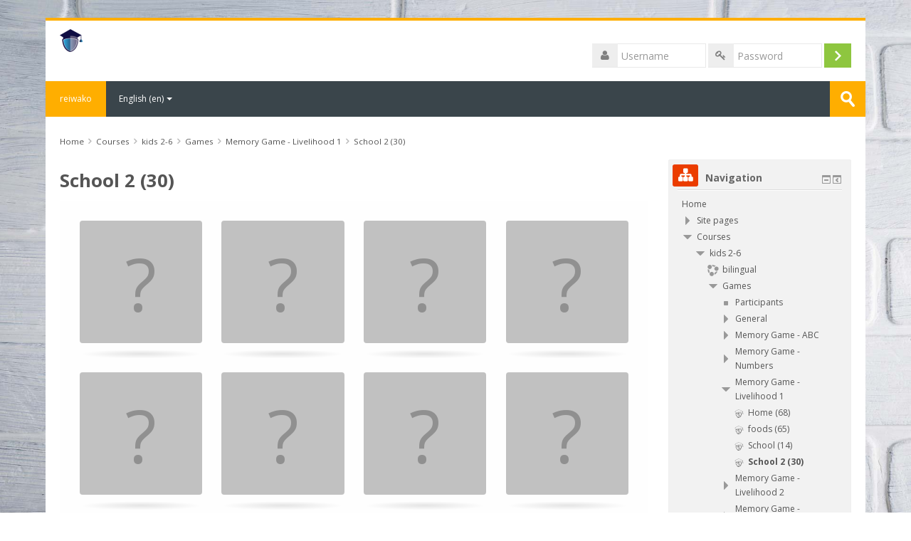

--- FILE ---
content_type: text/html; charset=utf-8
request_url: https://reiwako.com/mod/hvp/view.php?id=61
body_size: 12652
content:
<!DOCTYPE html>
<html  dir="ltr" lang="en" xml:lang="en">
<head>
    <title>School 2 (30)</title>
    <link rel="shortcut icon" href="https://reiwako.com/theme/image.php/lambda/theme/1575946322/favicon" />
    <meta name="apple-itunes-app" content="app-id=1462634965, app-argument=https://reiwako.com/mod/hvp/view.php?id=61"/><link rel="manifest" href="https://reiwako.com/admin/tool/mobile/mobile.webmanifest.php" /><meta http-equiv="Content-Type" content="text/html; charset=utf-8" />
<meta name="keywords" content="moodle, School 2 (30)" />
<link rel="stylesheet" type="text/css" href="https://reiwako.com/theme/yui_combo.php?rollup/3.17.2/yui-moodlesimple-min.css" /><script id="firstthemesheet" type="text/css">/** Required in order to fix style inclusion problems in IE with YUI **/</script><link rel="stylesheet" type="text/css" href="https://reiwako.com/theme/styles.php/lambda/1575946322_1/all" />
<link rel="stylesheet" type="text/css" href="https://reiwako.com/mod/hvp/library/styles/h5p.css?ver=2019031301" />
<link rel="stylesheet" type="text/css" href="https://reiwako.com/mod/hvp/library/styles/h5p-confirmation-dialog.css?ver=2019031301" />
<link rel="stylesheet" type="text/css" href="https://reiwako.com/mod/hvp/library/styles/h5p-core-button.css?ver=2019031301" />
<link rel="stylesheet" type="text/css" href="https://reiwako.com/pluginfile.php/1/mod_hvp/cachedassets/c69f4cd80bb90e917475360805f5a9f9a08b35c9.css" />
<script type="text/javascript">
//<![CDATA[
var M = {}; M.yui = {};
M.pageloadstarttime = new Date();
M.cfg = {"wwwroot":"https:\/\/reiwako.com","sesskey":"xZ5WWcEaD9","themerev":"1575946322","slasharguments":1,"theme":"lambda","iconsystemmodule":"core\/icon_system_standard","jsrev":"1573042408","admin":"admin","svgicons":true,"usertimezone":"Asia\/Tokyo","contextid":253};var yui1ConfigFn = function(me) {if(/-skin|reset|fonts|grids|base/.test(me.name)){me.type='css';me.path=me.path.replace(/\.js/,'.css');me.path=me.path.replace(/\/yui2-skin/,'/assets/skins/sam/yui2-skin')}};
var yui2ConfigFn = function(me) {var parts=me.name.replace(/^moodle-/,'').split('-'),component=parts.shift(),module=parts[0],min='-min';if(/-(skin|core)$/.test(me.name)){parts.pop();me.type='css';min=''}
if(module){var filename=parts.join('-');me.path=component+'/'+module+'/'+filename+min+'.'+me.type}else{me.path=component+'/'+component+'.'+me.type}};
YUI_config = {"debug":false,"base":"https:\/\/reiwako.com\/lib\/yuilib\/3.17.2\/","comboBase":"https:\/\/reiwako.com\/theme\/yui_combo.php?","combine":true,"filter":null,"insertBefore":"firstthemesheet","groups":{"yui2":{"base":"https:\/\/reiwako.com\/lib\/yuilib\/2in3\/2.9.0\/build\/","comboBase":"https:\/\/reiwako.com\/theme\/yui_combo.php?","combine":true,"ext":false,"root":"2in3\/2.9.0\/build\/","patterns":{"yui2-":{"group":"yui2","configFn":yui1ConfigFn}}},"moodle":{"name":"moodle","base":"https:\/\/reiwako.com\/theme\/yui_combo.php?m\/1573042408\/","combine":true,"comboBase":"https:\/\/reiwako.com\/theme\/yui_combo.php?","ext":false,"root":"m\/1573042408\/","patterns":{"moodle-":{"group":"moodle","configFn":yui2ConfigFn}},"filter":null,"modules":{"moodle-core-dragdrop":{"requires":["base","node","io","dom","dd","event-key","event-focus","moodle-core-notification"]},"moodle-core-tooltip":{"requires":["base","node","io-base","moodle-core-notification-dialogue","json-parse","widget-position","widget-position-align","event-outside","cache-base"]},"moodle-core-dock":{"requires":["base","node","event-custom","event-mouseenter","event-resize","escape","moodle-core-dock-loader","moodle-core-event"]},"moodle-core-dock-loader":{"requires":["escape"]},"moodle-core-actionmenu":{"requires":["base","event","node-event-simulate"]},"moodle-core-handlebars":{"condition":{"trigger":"handlebars","when":"after"}},"moodle-core-notification":{"requires":["moodle-core-notification-dialogue","moodle-core-notification-alert","moodle-core-notification-confirm","moodle-core-notification-exception","moodle-core-notification-ajaxexception"]},"moodle-core-notification-dialogue":{"requires":["base","node","panel","escape","event-key","dd-plugin","moodle-core-widget-focusafterclose","moodle-core-lockscroll"]},"moodle-core-notification-alert":{"requires":["moodle-core-notification-dialogue"]},"moodle-core-notification-confirm":{"requires":["moodle-core-notification-dialogue"]},"moodle-core-notification-exception":{"requires":["moodle-core-notification-dialogue"]},"moodle-core-notification-ajaxexception":{"requires":["moodle-core-notification-dialogue"]},"moodle-core-checknet":{"requires":["base-base","moodle-core-notification-alert","io-base"]},"moodle-core-blocks":{"requires":["base","node","io","dom","dd","dd-scroll","moodle-core-dragdrop","moodle-core-notification"]},"moodle-core-maintenancemodetimer":{"requires":["base","node"]},"moodle-core-event":{"requires":["event-custom"]},"moodle-core-languninstallconfirm":{"requires":["base","node","moodle-core-notification-confirm","moodle-core-notification-alert"]},"moodle-core-popuphelp":{"requires":["moodle-core-tooltip"]},"moodle-core-formchangechecker":{"requires":["base","event-focus","moodle-core-event"]},"moodle-core-lockscroll":{"requires":["plugin","base-build"]},"moodle-core-chooserdialogue":{"requires":["base","panel","moodle-core-notification"]},"moodle-core_availability-form":{"requires":["base","node","event","event-delegate","panel","moodle-core-notification-dialogue","json"]},"moodle-backup-backupselectall":{"requires":["node","event","node-event-simulate","anim"]},"moodle-backup-confirmcancel":{"requires":["node","node-event-simulate","moodle-core-notification-confirm"]},"moodle-course-dragdrop":{"requires":["base","node","io","dom","dd","dd-scroll","moodle-core-dragdrop","moodle-core-notification","moodle-course-coursebase","moodle-course-util"]},"moodle-course-management":{"requires":["base","node","io-base","moodle-core-notification-exception","json-parse","dd-constrain","dd-proxy","dd-drop","dd-delegate","node-event-delegate"]},"moodle-course-util":{"requires":["node"],"use":["moodle-course-util-base"],"submodules":{"moodle-course-util-base":{},"moodle-course-util-section":{"requires":["node","moodle-course-util-base"]},"moodle-course-util-cm":{"requires":["node","moodle-course-util-base"]}}},"moodle-course-formatchooser":{"requires":["base","node","node-event-simulate"]},"moodle-course-categoryexpander":{"requires":["node","event-key"]},"moodle-course-modchooser":{"requires":["moodle-core-chooserdialogue","moodle-course-coursebase"]},"moodle-form-shortforms":{"requires":["node","base","selector-css3","moodle-core-event"]},"moodle-form-dateselector":{"requires":["base","node","overlay","calendar"]},"moodle-form-showadvanced":{"requires":["node","base","selector-css3"]},"moodle-form-passwordunmask":{"requires":[]},"moodle-question-chooser":{"requires":["moodle-core-chooserdialogue"]},"moodle-question-qbankmanager":{"requires":["node","selector-css3"]},"moodle-question-preview":{"requires":["base","dom","event-delegate","event-key","core_question_engine"]},"moodle-question-searchform":{"requires":["base","node"]},"moodle-availability_completion-form":{"requires":["base","node","event","moodle-core_availability-form"]},"moodle-availability_date-form":{"requires":["base","node","event","io","moodle-core_availability-form"]},"moodle-availability_grade-form":{"requires":["base","node","event","moodle-core_availability-form"]},"moodle-availability_group-form":{"requires":["base","node","event","moodle-core_availability-form"]},"moodle-availability_grouping-form":{"requires":["base","node","event","moodle-core_availability-form"]},"moodle-availability_profile-form":{"requires":["base","node","event","moodle-core_availability-form"]},"moodle-mod_assign-history":{"requires":["node","transition"]},"moodle-mod_forum-subscriptiontoggle":{"requires":["base-base","io-base"]},"moodle-mod_quiz-dragdrop":{"requires":["base","node","io","dom","dd","dd-scroll","moodle-core-dragdrop","moodle-core-notification","moodle-mod_quiz-quizbase","moodle-mod_quiz-util-base","moodle-mod_quiz-util-page","moodle-mod_quiz-util-slot","moodle-course-util"]},"moodle-mod_quiz-repaginate":{"requires":["base","event","node","io","moodle-core-notification-dialogue"]},"moodle-mod_quiz-util":{"requires":["node","moodle-core-actionmenu"],"use":["moodle-mod_quiz-util-base"],"submodules":{"moodle-mod_quiz-util-base":{},"moodle-mod_quiz-util-slot":{"requires":["node","moodle-mod_quiz-util-base"]},"moodle-mod_quiz-util-page":{"requires":["node","moodle-mod_quiz-util-base"]}}},"moodle-mod_quiz-quizbase":{"requires":["base","node"]},"moodle-mod_quiz-autosave":{"requires":["base","node","event","event-valuechange","node-event-delegate","io-form"]},"moodle-mod_quiz-questionchooser":{"requires":["moodle-core-chooserdialogue","moodle-mod_quiz-util","querystring-parse"]},"moodle-mod_quiz-modform":{"requires":["base","node","event"]},"moodle-mod_quiz-toolboxes":{"requires":["base","node","event","event-key","io","moodle-mod_quiz-quizbase","moodle-mod_quiz-util-slot","moodle-core-notification-ajaxexception"]},"moodle-message_airnotifier-toolboxes":{"requires":["base","node","io"]},"moodle-filter_glossary-autolinker":{"requires":["base","node","io-base","json-parse","event-delegate","overlay","moodle-core-event","moodle-core-notification-alert","moodle-core-notification-exception","moodle-core-notification-ajaxexception"]},"moodle-filter_mathjaxloader-loader":{"requires":["moodle-core-event"]},"moodle-editor_atto-editor":{"requires":["node","transition","io","overlay","escape","event","event-simulate","event-custom","node-event-html5","node-event-simulate","yui-throttle","moodle-core-notification-dialogue","moodle-core-notification-confirm","moodle-editor_atto-rangy","handlebars","timers","querystring-stringify"]},"moodle-editor_atto-plugin":{"requires":["node","base","escape","event","event-outside","handlebars","event-custom","timers","moodle-editor_atto-menu"]},"moodle-editor_atto-menu":{"requires":["moodle-core-notification-dialogue","node","event","event-custom"]},"moodle-editor_atto-rangy":{"requires":[]},"moodle-report_eventlist-eventfilter":{"requires":["base","event","node","node-event-delegate","datatable","autocomplete","autocomplete-filters"]},"moodle-report_loglive-fetchlogs":{"requires":["base","event","node","io","node-event-delegate"]},"moodle-gradereport_grader-gradereporttable":{"requires":["base","node","event","handlebars","overlay","event-hover"]},"moodle-gradereport_history-userselector":{"requires":["escape","event-delegate","event-key","handlebars","io-base","json-parse","moodle-core-notification-dialogue"]},"moodle-tool_capability-search":{"requires":["base","node"]},"moodle-tool_lp-dragdrop-reorder":{"requires":["moodle-core-dragdrop"]},"moodle-tool_monitor-dropdown":{"requires":["base","event","node"]},"moodle-assignfeedback_editpdf-editor":{"requires":["base","event","node","io","graphics","json","event-move","event-resize","transition","querystring-stringify-simple","moodle-core-notification-dialog","moodle-core-notification-alert","moodle-core-notification-warning","moodle-core-notification-exception","moodle-core-notification-ajaxexception"]},"moodle-atto_accessibilitychecker-button":{"requires":["color-base","moodle-editor_atto-plugin"]},"moodle-atto_accessibilityhelper-button":{"requires":["moodle-editor_atto-plugin"]},"moodle-atto_align-button":{"requires":["moodle-editor_atto-plugin"]},"moodle-atto_bold-button":{"requires":["moodle-editor_atto-plugin"]},"moodle-atto_charmap-button":{"requires":["moodle-editor_atto-plugin"]},"moodle-atto_clear-button":{"requires":["moodle-editor_atto-plugin"]},"moodle-atto_collapse-button":{"requires":["moodle-editor_atto-plugin"]},"moodle-atto_emoticon-button":{"requires":["moodle-editor_atto-plugin"]},"moodle-atto_equation-button":{"requires":["moodle-editor_atto-plugin","moodle-core-event","io","event-valuechange","tabview","array-extras"]},"moodle-atto_html-button":{"requires":["promise","moodle-editor_atto-plugin","moodle-atto_html-beautify","moodle-atto_html-codemirror","event-valuechange"]},"moodle-atto_html-beautify":{},"moodle-atto_html-codemirror":{"requires":["moodle-atto_html-codemirror-skin"]},"moodle-atto_image-button":{"requires":["moodle-editor_atto-plugin"]},"moodle-atto_indent-button":{"requires":["moodle-editor_atto-plugin"]},"moodle-atto_italic-button":{"requires":["moodle-editor_atto-plugin"]},"moodle-atto_link-button":{"requires":["moodle-editor_atto-plugin"]},"moodle-atto_managefiles-button":{"requires":["moodle-editor_atto-plugin"]},"moodle-atto_managefiles-usedfiles":{"requires":["node","escape"]},"moodle-atto_media-button":{"requires":["moodle-editor_atto-plugin","moodle-form-shortforms"]},"moodle-atto_noautolink-button":{"requires":["moodle-editor_atto-plugin"]},"moodle-atto_orderedlist-button":{"requires":["moodle-editor_atto-plugin"]},"moodle-atto_recordrtc-recording":{"requires":["moodle-atto_recordrtc-button"]},"moodle-atto_recordrtc-button":{"requires":["moodle-editor_atto-plugin","moodle-atto_recordrtc-recording"]},"moodle-atto_rtl-button":{"requires":["moodle-editor_atto-plugin"]},"moodle-atto_strike-button":{"requires":["moodle-editor_atto-plugin"]},"moodle-atto_subscript-button":{"requires":["moodle-editor_atto-plugin"]},"moodle-atto_superscript-button":{"requires":["moodle-editor_atto-plugin"]},"moodle-atto_table-button":{"requires":["moodle-editor_atto-plugin","moodle-editor_atto-menu","event","event-valuechange"]},"moodle-atto_title-button":{"requires":["moodle-editor_atto-plugin"]},"moodle-atto_underline-button":{"requires":["moodle-editor_atto-plugin"]},"moodle-atto_undo-button":{"requires":["moodle-editor_atto-plugin"]},"moodle-atto_unorderedlist-button":{"requires":["moodle-editor_atto-plugin"]}}},"gallery":{"name":"gallery","base":"https:\/\/reiwako.com\/lib\/yuilib\/gallery\/","combine":true,"comboBase":"https:\/\/reiwako.com\/theme\/yui_combo.php?","ext":false,"root":"gallery\/1573042408\/","patterns":{"gallery-":{"group":"gallery"}}}},"modules":{"core_filepicker":{"name":"core_filepicker","fullpath":"https:\/\/reiwako.com\/lib\/javascript.php\/1573042408\/repository\/filepicker.js","requires":["base","node","node-event-simulate","json","async-queue","io-base","io-upload-iframe","io-form","yui2-treeview","panel","cookie","datatable","datatable-sort","resize-plugin","dd-plugin","escape","moodle-core_filepicker","moodle-core-notification-dialogue"]},"core_comment":{"name":"core_comment","fullpath":"https:\/\/reiwako.com\/lib\/javascript.php\/1573042408\/comment\/comment.js","requires":["base","io-base","node","json","yui2-animation","overlay","escape"]},"mathjax":{"name":"mathjax","fullpath":"https:\/\/cdnjs.cloudflare.com\/ajax\/libs\/mathjax\/2.7.2\/MathJax.js?delayStartupUntil=configured"}}};
M.yui.loader = {modules: {}};

//]]>
</script>
<script type="text/javascript">
//<![CDATA[
var H5PIntegration = {"baseUrl":"https:\/\/reiwako.com\/","url":"https:\/\/reiwako.com\/pluginfile.php\/61\/mod_hvp","urlLibraries":"https:\/\/reiwako.com\/pluginfile.php\/1\/mod_hvp\/libraries","postUserStatistics":true,"ajax":[],"saveFreq":false,"siteUrl":"https:\/\/reiwako.com","l10n":{"H5P":{"fullscreen":"Fullscreen","disableFullscreen":"Disable fullscreen","download":"Download","copyrights":"Rights of use","embed":"Embed","size":"Size","showAdvanced":"Show advanced","hideAdvanced":"Hide advanced","advancedHelp":"Include this script on your website if you want dynamic sizing of the embedded content:","copyrightInformation":"Rights of use","close":"Close","title":"Title","author":"Author","year":"Year","source":"Source","license":"License","thumbnail":"Thumbnail","noCopyrights":"No copyright information available for this content.","reuse":"Reuse","reuseContent":"Reuse Content","reuseDescription":"Reuse this content.","downloadDescription":"Download this content as a H5P file.","copyrightsDescription":"View copyright information for this content.","embedDescription":"View the embed code for this content.","h5pDescription":"Visit H5P.org to check out more cool content.","contentChanged":"This content has changed since you last used it.","startingOver":"You'll be starting over.","by":"by","showMore":"Show more","showLess":"Show less","subLevel":"Sublevel","confirmDialogHeader":"Confirm action","confirmDialogBody":"Please confirm that you wish to proceed. This action is not reversible.","cancelLabel":"Cancel","confirmLabel":"Confirm","licenseU":"Undisclosed","licenseCCBY":"Attribution (CC BY)","licenseCCBYSA":"Attribution-ShareAlike (CC BY-SA)","licenseCCBYND":"Attribution-NoDerivs (CC BY-ND)","licenseCCBYNC":"Attribution-NonCommercial (CC BY-NC)","licenseCCBYNCSA":"Attribution-NonCommercial-ShareAlike (CC BY-NC-SA)","licenseCCBYNCND":"Attribution-NonCommercial-NoDerivs (CC BY-NC-ND)","licenseCC40":"4.0 International","licenseCC30":"3.0 Unported","licenseCC25":"2.5 Generic","licenseCC20":"2.0 Generic","licenseCC10":"1.0 Generic","licenseGPL":"General Public License","licenseV3":"Version 3","licenseV2":"Version 2","licenseV1":"Version 1","licensePD":"Public Domain","licenseCC010":"CC0 1.0 Universal (CC0 1.0) Public Domain Dedication","licensePDM":"Public Domain Mark","licenseC":"Copyright","contentType":"Content Type","licenseExtras":"License Extras","changes":"Changelog","contentCopied":"Content is copied to the clipboard"}},"user":{"name":"Guest user  ","mail":"user@example.com"},"hubIsEnabled":true,"reportingIsEnabled":true,"crossorigin":null,"libraryConfig":null,"pluginCacheBuster":"?ver=2019031301","libraryUrl":"https:\/\/reiwako.com\/mod\/hvp\/library\/js","core":{"styles":["\/mod\/hvp\/library\/styles\/h5p.css?ver=2019031301","\/mod\/hvp\/library\/styles\/h5p-confirmation-dialog.css?ver=2019031301","\/mod\/hvp\/library\/styles\/h5p-core-button.css?ver=2019031301"],"scripts":["\/mod\/hvp\/library\/js\/jquery.js?ver=2019031301","\/mod\/hvp\/library\/js\/h5p.js?ver=2019031301","\/mod\/hvp\/library\/js\/h5p-event-dispatcher.js?ver=2019031301","\/mod\/hvp\/library\/js\/h5p-x-api-event.js?ver=2019031301","\/mod\/hvp\/library\/js\/h5p-x-api.js?ver=2019031301","\/mod\/hvp\/library\/js\/h5p-content-type.js?ver=2019031301","\/mod\/hvp\/library\/js\/h5p-confirmation-dialog.js?ver=2019031301","\/mod\/hvp\/library\/js\/h5p-action-bar.js?ver=2019031301"]},"loadedJs":["\/pluginfile.php\/1\/mod_hvp\/cachedassets\/c69f4cd80bb90e917475360805f5a9f9a08b35c9.js"],"loadedCss":["\/pluginfile.php\/1\/mod_hvp\/cachedassets\/c69f4cd80bb90e917475360805f5a9f9a08b35c9.css"],"contents":{"cid-17":{"library":"H5P.MemoryGame 1.3","jsonContent":"{\"cards\":[{\"imageAlt\":\"scissors\",\"image\":{\"path\":\"images\\\/20171030153032_98321.jpg\",\"mime\":\"image\\\/jpeg\",\"copyright\":{\"license\":\"U\"},\"width\":480,\"height\":630},\"audio\":[{\"path\":\"audios\\\/scissors.mp3\",\"mime\":\"audio\\\/mpeg\",\"copyright\":{\"license\":\"U\"}}]},{\"imageAlt\":\"pen\",\"image\":{\"path\":\"images\\\/20171030153325_53626.jpg\",\"mime\":\"image\\\/jpeg\",\"copyright\":{\"license\":\"U\"},\"width\":480,\"height\":630},\"audio\":[{\"path\":\"audios\\\/pen.mp3\",\"mime\":\"audio\\\/mpeg\",\"copyright\":{\"license\":\"U\"}}]},{\"imageAlt\":\"computer\",\"image\":{\"path\":\"images\\\/20171030153605_85813.jpg\",\"mime\":\"image\\\/jpeg\",\"copyright\":{\"license\":\"U\"},\"width\":480,\"height\":630},\"audio\":[{\"path\":\"audios\\\/computer.mp3\",\"mime\":\"audio\\\/mpeg\",\"copyright\":{\"license\":\"U\"}}]},{\"imageAlt\":\"letter\",\"image\":{\"path\":\"images\\\/20171030155504_55469.jpg\",\"mime\":\"image\\\/jpeg\",\"copyright\":{\"license\":\"U\"},\"width\":480,\"height\":630},\"audio\":[{\"path\":\"audios\\\/letter.mp3\",\"mime\":\"audio\\\/mpeg\",\"copyright\":{\"license\":\"U\"}}]},{\"imageAlt\":\"workbook\",\"image\":{\"path\":\"images\\\/20171030155527_77214.jpg\",\"mime\":\"image\\\/jpeg\",\"copyright\":{\"license\":\"U\"},\"width\":480,\"height\":630},\"audio\":[{\"path\":\"audios\\\/workbook.mp3\",\"mime\":\"audio\\\/mpeg\",\"copyright\":{\"license\":\"U\"}}]},{\"imageAlt\":\"book\",\"image\":{\"path\":\"images\\\/20171030161657_67708.jpg\",\"mime\":\"image\\\/jpeg\",\"copyright\":{\"license\":\"U\"},\"width\":480,\"height\":630},\"audio\":[{\"path\":\"audios\\\/book.mp3\",\"mime\":\"audio\\\/mpeg\",\"copyright\":{\"license\":\"U\"}}]},{\"imageAlt\":\"blackboard\",\"image\":{\"path\":\"images\\\/20171030162043_23864.jpg\",\"mime\":\"image\\\/jpeg\",\"copyright\":{\"license\":\"U\"},\"width\":480,\"height\":630},\"audio\":[{\"path\":\"audios\\\/blackboard.mp3\",\"mime\":\"audio\\\/mpeg\",\"copyright\":{\"license\":\"U\"}}]},{\"imageAlt\":\"language\",\"image\":{\"path\":\"images\\\/20171030162255_31662.jpg\",\"mime\":\"image\\\/jpeg\",\"copyright\":{\"license\":\"U\"},\"width\":480,\"height\":630},\"audio\":[{\"path\":\"audios\\\/language.mp3\",\"mime\":\"audio\\\/mpeg\",\"copyright\":{\"license\":\"U\"}}]},{\"imageAlt\":\"calculator\",\"image\":{\"path\":\"images\\\/20171030162559_60163.jpg\",\"mime\":\"image\\\/jpeg\",\"copyright\":{\"license\":\"U\"},\"width\":480,\"height\":630},\"audio\":[{\"path\":\"audios\\\/calculator.mp3\",\"mime\":\"audio\\\/mpeg\",\"copyright\":{\"license\":\"U\"}}]},{\"imageAlt\":\"history\",\"image\":{\"path\":\"images\\\/20171030162805_72861.jpg\",\"mime\":\"image\\\/jpeg\",\"copyright\":{\"license\":\"U\"},\"width\":480,\"height\":630},\"audio\":[{\"path\":\"audios\\\/history.mp3\",\"mime\":\"audio\\\/mpeg\",\"copyright\":{\"license\":\"U\"}}]},{\"imageAlt\":\"sharpener\",\"image\":{\"path\":\"images\\\/20171030164220_88445.jpg\",\"mime\":\"image\\\/jpeg\",\"copyright\":{\"license\":\"U\"},\"width\":480,\"height\":630},\"audio\":[{\"path\":\"audios\\\/sharpener.mp3\",\"mime\":\"audio\\\/mpeg\",\"copyright\":{\"license\":\"U\"}}]},{\"imageAlt\":\"math\",\"image\":{\"path\":\"images\\\/20171122190334_34076.jpg\",\"mime\":\"image\\\/jpeg\",\"copyright\":{\"license\":\"U\"},\"width\":480,\"height\":630},\"audio\":[{\"path\":\"audios\\\/math.mp3\",\"mime\":\"audio\\\/mpeg\",\"copyright\":{\"license\":\"U\"}}]},{\"imageAlt\":\"bag\",\"image\":{\"path\":\"images\\\/20171122190404_38561.jpg\",\"mime\":\"image\\\/jpeg\",\"copyright\":{\"license\":\"U\"},\"width\":480,\"height\":630},\"audio\":[{\"path\":\"audios\\\/bag.mp3\",\"mime\":\"audio\\\/mpeg\",\"copyright\":{\"license\":\"U\"}}]},{\"imageAlt\":\"science\",\"image\":{\"path\":\"images\\\/20171122190545_72715.jpg\",\"mime\":\"image\\\/jpeg\",\"copyright\":{\"license\":\"U\"},\"width\":480,\"height\":630},\"audio\":[{\"path\":\"audios\\\/science.mp3\",\"mime\":\"audio\\\/mpeg\",\"copyright\":{\"license\":\"U\"}}]},{\"imageAlt\":\"music\",\"image\":{\"path\":\"images\\\/20171122190559_82078.jpg\",\"mime\":\"image\\\/jpeg\",\"copyright\":{\"license\":\"U\"},\"width\":480,\"height\":630},\"audio\":[{\"path\":\"audios\\\/music.mp3\",\"mime\":\"audio\\\/mpeg\",\"copyright\":{\"license\":\"U\"}}]},{\"imageAlt\":\"paint\",\"image\":{\"path\":\"images\\\/20171122190617_55000.jpg\",\"mime\":\"image\\\/jpeg\",\"copyright\":{\"license\":\"U\"},\"width\":480,\"height\":630},\"audio\":[{\"path\":\"audios\\\/paint.mp3\",\"mime\":\"audio\\\/mpeg\",\"copyright\":{\"license\":\"U\"}}]},{\"imageAlt\":\"English\",\"image\":{\"path\":\"images\\\/20171122190634_59224.jpg\",\"mime\":\"image\\\/jpeg\",\"copyright\":{\"license\":\"U\"},\"width\":480,\"height\":630},\"audio\":[{\"path\":\"audios\\\/English.mp3\",\"mime\":\"audio\\\/mpeg\",\"copyright\":{\"license\":\"U\"}}]},{\"imageAlt\":\"playground\",\"image\":{\"path\":\"images\\\/20171122190647_29036.jpg\",\"mime\":\"image\\\/jpeg\",\"copyright\":{\"license\":\"U\"},\"width\":480,\"height\":630},\"audio\":[{\"path\":\"audios\\\/playground.mp3\",\"mime\":\"audio\\\/mpeg\",\"copyright\":{\"license\":\"U\"}}]},{\"imageAlt\":\"table lamp\",\"image\":{\"path\":\"images\\\/20171122190705_40907.jpg\",\"mime\":\"image\\\/jpeg\",\"copyright\":{\"license\":\"U\"},\"width\":480,\"height\":630},\"audio\":[{\"path\":\"audios\\\/table lamp.mp3\",\"mime\":\"audio\\\/mpeg\",\"copyright\":{\"license\":\"U\"}}]},{\"imageAlt\":\"classroom\",\"image\":{\"path\":\"images\\\/20171122190719_72970.jpg\",\"mime\":\"image\\\/jpeg\",\"copyright\":{\"license\":\"U\"},\"width\":480,\"height\":630},\"audio\":[{\"path\":\"audios\\\/classroom.mp3\",\"mime\":\"audio\\\/mpeg\",\"copyright\":{\"license\":\"U\"}}]},{\"imageAlt\":\"tick\",\"image\":{\"path\":\"images\\\/20171122190735_62849.jpg\",\"mime\":\"image\\\/jpeg\",\"copyright\":{\"license\":\"U\"},\"width\":480,\"height\":630},\"audio\":[{\"path\":\"audios\\\/tick.mp3\",\"mime\":\"audio\\\/mpeg\",\"copyright\":{\"license\":\"U\"}}]},{\"imageAlt\":\"dictionary\",\"image\":{\"path\":\"images\\\/20171122190752_79307.jpg\",\"mime\":\"image\\\/jpeg\",\"copyright\":{\"license\":\"U\"},\"width\":480,\"height\":630},\"audio\":[{\"path\":\"audios\\\/dictionary.mp3\",\"mime\":\"audio\\\/mpeg\",\"copyright\":{\"license\":\"U\"}}]},{\"imageAlt\":\"crayon\",\"image\":{\"path\":\"images\\\/20171122190824_90417.jpg\",\"mime\":\"image\\\/jpeg\",\"copyright\":{\"license\":\"U\"},\"width\":480,\"height\":630},\"audio\":[{\"path\":\"audios\\\/crayon.mp3\",\"mime\":\"audio\\\/mpeg\",\"copyright\":{\"license\":\"U\"}}]},{\"imageAlt\":\"geography\",\"image\":{\"path\":\"images\\\/20171122190850_87288.jpg\",\"mime\":\"image\\\/jpeg\",\"copyright\":{\"license\":\"U\"},\"width\":480,\"height\":630},\"audio\":[{\"path\":\"audios\\\/geography.mp3\",\"mime\":\"audio\\\/mpeg\",\"copyright\":{\"license\":\"U\"}}]},{\"imageAlt\":\"ruler\",\"image\":{\"path\":\"images\\\/20171122190906_19519.jpg\",\"mime\":\"image\\\/jpeg\",\"copyright\":{\"license\":\"U\"},\"width\":480,\"height\":630},\"audio\":[{\"path\":\"audios\\\/ruler.mp3\",\"mime\":\"audio\\\/mpeg\",\"copyright\":{\"license\":\"U\"}}]},{\"imageAlt\":\"education\",\"image\":{\"path\":\"images\\\/20171122190924_99986.jpg\",\"mime\":\"image\\\/jpeg\",\"copyright\":{\"license\":\"U\"},\"width\":480,\"height\":630},\"audio\":[{\"path\":\"audios\\\/education.mp3\",\"mime\":\"audio\\\/mpeg\",\"copyright\":{\"license\":\"U\"}}]},{\"imageAlt\":\"chalk\",\"image\":{\"path\":\"images\\\/20171122190947_63970.jpg\",\"mime\":\"image\\\/jpeg\",\"copyright\":{\"license\":\"U\"},\"width\":480,\"height\":630},\"audio\":[{\"path\":\"audios\\\/chalk.mp3\",\"mime\":\"audio\\\/mpeg\",\"copyright\":{\"license\":\"U\"}}]},{\"imageAlt\":\"rubber or eraser\",\"image\":{\"path\":\"images\\\/20171122191002_96360.jpg\",\"mime\":\"image\\\/jpeg\",\"copyright\":{\"license\":\"U\"},\"width\":480,\"height\":630},\"audio\":[{\"path\":\"audios\\\/rubber or eraser.mp3\",\"mime\":\"audio\\\/mpeg\",\"copyright\":{\"license\":\"U\"}}]},{\"imageAlt\":\"lesson\",\"image\":{\"path\":\"images\\\/20171122191046_81040.jpg\",\"mime\":\"image\\\/jpeg\",\"copyright\":{\"license\":\"U\"},\"width\":480,\"height\":630},\"audio\":[{\"path\":\"audios\\\/lesson.mp3\",\"mime\":\"audio\\\/mpeg\",\"copyright\":{\"license\":\"U\"}}]},{\"imageAlt\":\"Cross\",\"image\":{\"path\":\"images\\\/20171122191100_38190.jpg\",\"mime\":\"image\\\/jpeg\",\"copyright\":{\"license\":\"U\"},\"width\":480,\"height\":630},\"audio\":[{\"path\":\"audios\\\/Cross.mp3\",\"mime\":\"audio\\\/mpeg\",\"copyright\":{\"license\":\"U\"}}]}],\"behaviour\":{\"useGrid\":true,\"allowRetry\":true,\"numCardsToUse\":6},\"lookNFeel\":{\"themeColor\":\"#909090\"},\"l10n\":{\"cardTurns\":\"Card turns\",\"timeSpent\":\"Time spent\",\"feedback\":\"Good work!\",\"tryAgain\":\"Reset\",\"closeLabel\":\"Close\",\"label\":\"Memory Game.\\u00a0Find the matching cards.\",\"done\":\"All of the cards have been found.\",\"cardPrefix\":\"Card %num:\",\"cardUnturned\":\"Unturned.\",\"cardMatched\":\"Match found.\"}}","fullScreen":"0","exportUrl":"","embedCode":"","resizeCode":"","title":"School 2 (30)","displayOptions":{"frame":false,"export":false,"embed":false,"copyright":false,"icon":false,"copy":false},"url":"https:\/\/reiwako.com\/mod\/hvp\/view.php?id=61","contentUrl":"https:\/\/reiwako.com\/pluginfile.php\/253\/mod_hvp\/content\/17","metadata":{"title":"School 2 (30)","license":"U"},"contentUserData":[{"state":"{}"}]}}};
//]]>
</script>
    <meta name="viewport" content="width=device-width, initial-scale=1.0">
    <!-- Google web fonts -->
    <link href="https://fonts.googleapis.com/css?family=Open+Sans:400%7COpen+Sans:700" rel="stylesheet">

</head>

<body  id="page-mod-hvp-view" class="format-topics  path-mod path-mod-hvp chrome dir-ltr lang-en yui-skin-sam yui3-skin-sam reiwako-com pagelayout-incourse course-8 context-253 cmid-61 category-2 columns3 has-region-side-pre used-region-side-pre has-region-side-post empty-region-side-post has-region-footer-left empty-region-footer-left has-region-footer-middle empty-region-footer-middle has-region-footer-right empty-region-footer-right side-pre-only">

<div class="skiplinks">
    <a href="#maincontent" class="skip">Skip to main content</a>
</div><script type="text/javascript" src="https://reiwako.com/theme/yui_combo.php?rollup/3.17.2/yui-moodlesimple-min.js"></script><script type="text/javascript" src="https://reiwako.com/theme/jquery.php/core/jquery-3.2.1.min.js"></script>
<script type="text/javascript" src="https://reiwako.com/theme/jquery.php/theme_lambda/jquery.easing.min.1.4.js"></script>
<script type="text/javascript" src="https://reiwako.com/theme/jquery.php/theme_lambda/custom_js.js"></script>
<script type="text/javascript" src="https://reiwako.com/theme/jquery.php/theme_lambda/camera.js"></script>
<script type="text/javascript" src="https://reiwako.com/theme/jquery.php/theme_lambda/bxslider.js"></script>
<script type="text/javascript" src="https://reiwako.com/lib/javascript.php/1573042408/lib/javascript-static.js"></script>
<script type="text/javascript" src="https://reiwako.com/mod/hvp/library/js/jquery.js?ver=2019031301"></script>
<script type="text/javascript" src="https://reiwako.com/mod/hvp/library/js/h5p.js?ver=2019031301"></script>
<script type="text/javascript" src="https://reiwako.com/mod/hvp/library/js/h5p-event-dispatcher.js?ver=2019031301"></script>
<script type="text/javascript" src="https://reiwako.com/mod/hvp/library/js/h5p-x-api-event.js?ver=2019031301"></script>
<script type="text/javascript" src="https://reiwako.com/mod/hvp/library/js/h5p-x-api.js?ver=2019031301"></script>
<script type="text/javascript" src="https://reiwako.com/mod/hvp/library/js/h5p-content-type.js?ver=2019031301"></script>
<script type="text/javascript" src="https://reiwako.com/mod/hvp/library/js/h5p-confirmation-dialog.js?ver=2019031301"></script>
<script type="text/javascript" src="https://reiwako.com/mod/hvp/library/js/h5p-action-bar.js?ver=2019031301"></script>
<script type="text/javascript" src="https://reiwako.com/pluginfile.php/1/mod_hvp/cachedassets/c69f4cd80bb90e917475360805f5a9f9a08b35c9.js"></script>
<script type="text/javascript" src="https://reiwako.com/mod/hvp/xapi-collector.js"></script>
<script type="text/javascript">
//<![CDATA[
document.body.className += ' jsenabled';
//]]>
</script>



<div id="wrapper">



<header id="page-header" class="clearfix">              	
		<div class="container-fluid">    
	<div class="row-fluid">

				<div class="span6">
			<div class="logo-header">
				<a class="logo" href="https://reiwako.com" title="Home">
					<img src="//reiwako.com/pluginfile.php/1/theme_lambda/logo/1575946322/favicon-32x32.png" class="img-responsive" alt="logo" />				</a>
			</div>
		</div>
		      	

		<div class="span6 login-header">
			<div class="profileblock">

				
				<form class="navbar-form pull-right" method="post" action="https://reiwako.com/login/index.php?authldap_skipntlmsso=1">
						<div id="block-login">
							<div id="user"><i class="fa fa-user"></i></div>
							<label for="inputName" class="lambda-sr-only">Username</label>
							<input type="hidden" name="logintoken" value="BKh0ZdKc67kbxr9RYrfh0K0mixBEaA1G" />							<input id="inputName" class="span2" type="text" name="username" placeholder="Username">
								<div id="pass"><i class="fa fa-key"></i></div>
								<label for="inputPassword" class="lambda-sr-only">Password</label>
								<input id="inputPassword" class="span2" type="password" name="password" placeholder="Password">
									<button type="submit" id="submit"><span class="lambda-sr-only">Log in</span></button>
								</div>

								<div class="forgotpass">
									 
								</div>

							</form>
							
							
						</div>
					</div>

				</div>
			</div>               
</header>
<header class="navbar">
    <nav class="navbar-inner">
        <div class="container-fluid">
            <a class="brand" href="https://reiwako.com">reiwako</a>            <a class="btn btn-navbar" data-toggle="collapse" data-target=".nav-collapse">
                <span class="icon-bar"></span>
                <span class="icon-bar"></span>
                <span class="icon-bar"></span>
            </a>
            <div class="nav-collapse collapse">
                <ul class="nav"><li class="dropdown langmenu"><a href="" class="dropdown-toggle" data-toggle="dropdown" title="Language">English ‎(en)‎<b class="caret"></b></a><ul class="dropdown-menu"><li><a title="English ‎(en)‎" href="https://reiwako.com/mod/hvp/view.php?id=61&amp;lang=en">English ‎(en)‎</a></li><li><a title="Japanese ‎(ja_kids)‎" href="https://reiwako.com/mod/hvp/view.php?id=61&amp;lang=ja_kids">Japanese ‎(ja_kids)‎</a></li><li><a title="日本語 ‎(ja)‎" href="https://reiwako.com/mod/hvp/view.php?id=61&amp;lang=ja">日本語 ‎(ja)‎</a></li><li><a title="正體中文 ‎(zh_tw)‎" href="https://reiwako.com/mod/hvp/view.php?id=61&amp;lang=zh_tw">正體中文 ‎(zh_tw)‎</a></li><li><a title="简体中文 ‎(zh_cn)‎" href="https://reiwako.com/mod/hvp/view.php?id=61&amp;lang=zh_cn">简体中文 ‎(zh_cn)‎</a></li></ul></ul>                <ul class="nav pull-right">
                    <li></li>
                </ul>
                
                                
                                <form id="search" action="https://reiwako.com/course/search.php" >
                	<label for="coursesearchbox" class="lambda-sr-only">Search courses</label>						
					<input id="coursesearchbox" type="text" onFocus="if(this.value =='Search courses' ) this.value=''" onBlur="if(this.value=='') this.value='Search courses'" value="Search courses" name="search" >
					<button type="submit"><span class="lambda-sr-only">Submit</span></button>						
				</form>
                                
            </div>
        </div>
    </nav>
</header>


<!-- Start Main Regions -->
<div id="page" class="container-fluid">

    <div id ="page-header-nav" class="clearfix">
    	        <div id="page-navbar" class="clearfix">
            <div class="breadcrumb-nav"><span class="accesshide" id="navbar-label">Page path</span><nav aria-labelledby="navbar-label"><ul class="breadcrumb"><li><span itemscope="" itemtype="http://data-vocabulary.org/Breadcrumb"><a itemprop="url" href="https://reiwako.com/"><span itemprop="title">Home</span></a></span> <span class="divider"> <span class="accesshide " ><span class="arrow_text">/</span>&nbsp;</span><span class="arrow sep">&#x25B6;&#xFE0E;</span> </span></li><li><span itemscope="" itemtype="http://data-vocabulary.org/Breadcrumb"><a itemprop="url" href="https://reiwako.com/course/index.php"><span itemprop="title">Courses</span></a></span> <span class="divider"> <span class="accesshide " ><span class="arrow_text">/</span>&nbsp;</span><span class="arrow sep">&#x25B6;&#xFE0E;</span> </span></li><li><span itemscope="" itemtype="http://data-vocabulary.org/Breadcrumb"><a itemprop="url" href="https://reiwako.com/course/index.php?categoryid=2"><span itemprop="title">kids 2-6</span></a></span> <span class="divider"> <span class="accesshide " ><span class="arrow_text">/</span>&nbsp;</span><span class="arrow sep">&#x25B6;&#xFE0E;</span> </span></li><li><span itemscope="" itemtype="http://data-vocabulary.org/Breadcrumb"><a itemprop="url" title="Happy Memory Games" href="https://reiwako.com/course/view.php?id=8"><span itemprop="title">Games</span></a></span> <span class="divider"> <span class="accesshide " ><span class="arrow_text">/</span>&nbsp;</span><span class="arrow sep">&#x25B6;&#xFE0E;</span> </span></li><li><span itemscope="" itemtype="http://data-vocabulary.org/Breadcrumb"><a itemprop="url" href="https://reiwako.com/course/view.php?id=8#section-3"><span itemprop="title">Memory Game - Livelihood 1</span></a></span> <span class="divider"> <span class="accesshide " ><span class="arrow_text">/</span>&nbsp;</span><span class="arrow sep">&#x25B6;&#xFE0E;</span> </span></li><li><span itemscope="" itemtype="http://data-vocabulary.org/Breadcrumb"><a itemprop="url" title="Interactive Content" aria-current="page" href="https://reiwako.com/mod/hvp/view.php?id=61"><span itemprop="title">School 2 (30)</span></a></span></li></ul></nav></div>
            <nav class="breadcrumb-button"></nav>
        </div>
            </div>

    <div id="page-content" class="row-fluid">
        <div id="region-bs-main-and-pre" class="span9">
            <div class="row-fluid">
            	                <section id="region-main" class="span8">
                                    <span class="notifications" id="user-notifications"></span><div role="main"><span id="maincontent"></span><h2>School 2 (30)</h2><div class="clearer"></div><div class="h5p-content" data-content-id="17"></div></div><div class="m-t-2 m-b-1 activity-navigation">
<div class="row-fluid rtl-compatible">
    <div class="span4">        <div class="pull-left">
                <a href="https://reiwako.com/mod/hvp/view.php?id=54&forceview=1" id="prev-activity-link" class="btn btn-link"  title="School (14)" >&#x25C0;&#xFE0E; School (14)</a>

        </div>
</div>
    <div class="span4">        <div class="mdl-align">
            <div class="urlselect">
    <form method="post" action="https://reiwako.com/course/jumpto.php" class="form-inline" id="url_select_f696e81f18ec6322">
        <input type="hidden" name="sesskey" value="xZ5WWcEaD9">
            <label for="jump-to-activity" class="sr-only">
                Jump to...
            </label>
        <select id="jump-to-activity"  id="jump-to-activity" class="custom-select urlselect" name="jump">
                    <option value="" selected>Jump to...</option>
                    <option value="/mod/forum/view.php?id=41&amp;forceview=1" >Announcements</option>
                    <option value="/mod/hvp/view.php?id=68&amp;forceview=1" >ABC</option>
                    <option value="/mod/hvp/view.php?id=64&amp;forceview=1" >Numbers</option>
                    <option value="/mod/hvp/view.php?id=63&amp;forceview=1" >month</option>
                    <option value="/mod/hvp/view.php?id=60&amp;forceview=1" >Home (68)</option>
                    <option value="/mod/hvp/view.php?id=59&amp;forceview=1" >foods (65)</option>
                    <option value="/mod/hvp/view.php?id=54&amp;forceview=1" >School (14)</option>
                    <option value="/mod/hvp/view.php?id=67&amp;forceview=1" >fruits and vegetables (46)</option>
                    <option value="/mod/hvp/view.php?id=66&amp;forceview=1" >vehicles, traffics, and locations(71)</option>
                    <option value="/mod/hvp/view.php?id=62&amp;forceview=1" >study and hobbies (42)</option>
                    <option value="/mod/hvp/view.php?id=57&amp;forceview=1" >Animals (78)</option>
                    <option value="/mod/hvp/view.php?id=65&amp;forceview=1" >Weather (75)</option>
                    <option value="/mod/hvp/view.php?id=58&amp;forceview=1" >body and clothes (71)</option>
                    <option value="/mod/hvp/view.php?id=55&amp;forceview=1" >Adjectives and Verbs (100)</option>
        </select>
            <noscript>
                <input type="submit" class="btn btn-secondary" value="Go">
            </noscript>
    </form>
</div>

        </div>
</div>
    <div class="span4">        <div class="pull-right">
                <a href="https://reiwako.com/mod/hvp/view.php?id=67&forceview=1" id="next-activity-link" class="btn btn-link"  title="fruits and vegetables (46)" >fruits and vegetables (46) &#x25B6;&#xFE0E;</a>

        </div>
</div>
</div>
</div>                </section>
                <aside id="block-region-side-pre" class="span4 desktop-first-column pull-right block-region" data-blockregion="side-pre" data-droptarget="1"><a class="skip skip-block" id="fsb-1" href="#sb-1">Skip Navigation</a><div id="inst175" class="block_navigation  block" role="navigation" data-block="navigation" data-instanceid="175" aria-labelledby="instance-175-header" data-dockable="1"><div class="header"><div class="title"><div class="block_action"></div><h2 id="instance-175-header">Navigation</h2></div></div><div class="content"><ul class="block_tree list" role="tree" data-ajax-loader="block_navigation/nav_loader"><li class="type_unknown depth_1 contains_branch" aria-labelledby="label_1_1"><p class="tree_item branch navigation_node" role="treeitem" aria-expanded="true" aria-owns="random696e81f18ec631_group" data-collapsible="false"><a tabindex="-1" id="label_1_1" href="https://reiwako.com/">Home</a></p><ul id="random696e81f18ec631_group" role="group"><li class="type_course depth_2 contains_branch" aria-labelledby="label_2_2"><p class="tree_item branch" role="treeitem" aria-expanded="false" aria-owns="random696e81f18ec632_group"><span tabindex="-1" id="label_2_2" title="reiwako | The Future is Coming">Site pages</span></p><ul id="random696e81f18ec632_group" role="group" aria-hidden="true"><li class="type_setting depth_3 item_with_icon" aria-labelledby="label_3_4"><p class="tree_item hasicon" role="treeitem"><a tabindex="-1" id="label_3_4" href="https://reiwako.com/tag/search.php"><img class="icon navicon" alt="" aria-hidden="true" src="https://reiwako.com/theme/image.php/lambda/core/1575946322/i/navigationitem" /><span class="item-content-wrap">Tags</span></a></p></li><li class="type_custom depth_3 item_with_icon" aria-labelledby="label_3_5"><p class="tree_item hasicon" role="treeitem"><a tabindex="-1" id="label_3_5" href="https://reiwako.com/calendar/view.php?view=month&amp;course=8"><img class="icon navicon" alt="" aria-hidden="true" src="https://reiwako.com/theme/image.php/lambda/core/1575946322/i/calendar" /><span class="item-content-wrap">Calendar</span></a></p></li></ul></li><li class="type_system depth_2 contains_branch" aria-labelledby="label_2_6"><p class="tree_item branch" role="treeitem" aria-expanded="true" aria-owns="random696e81f18ec635_group"><a tabindex="-1" id="label_2_6" href="https://reiwako.com/course/index.php">Courses</a></p><ul id="random696e81f18ec635_group" role="group"><li class="type_category depth_3 contains_branch" aria-labelledby="label_3_7"><p class="tree_item branch" role="treeitem" aria-expanded="true" aria-owns="random696e81f18ec636_group"><span tabindex="-1" id="label_3_7">kids 2-6</span></p><ul id="random696e81f18ec636_group" role="group"><li class="type_course depth_4 item_with_icon" aria-labelledby="label_4_8"><p class="tree_item hasicon" role="treeitem"><a tabindex="-1" id="label_4_8" title="bilingual kids" href="https://reiwako.com/course/view.php?id=13"><img class="icon navicon" alt="" aria-hidden="true" src="https://reiwako.com/theme/image.php/lambda/core/1575946322/i/course" /><span class="item-content-wrap">bilingual</span></a></p></li><li class="type_course depth_4 contains_branch" aria-labelledby="label_4_9"><p class="tree_item branch canexpand" role="treeitem" aria-expanded="true" aria-owns="random696e81f18ec638_group"><a tabindex="-1" id="label_4_9" title="Happy Memory Games" href="https://reiwako.com/course/view.php?id=8">Games</a></p><ul id="random696e81f18ec638_group" role="group"><li class="type_container depth_5 item_with_icon" aria-labelledby="label_5_10"><p class="tree_item hasicon" role="treeitem"><span tabindex="-1" id="label_5_10"><img class="icon navicon" alt="" aria-hidden="true" src="https://reiwako.com/theme/image.php/lambda/core/1575946322/i/navigationitem" /><span class="item-content-wrap">Participants</span></span></p></li><li class="type_structure depth_5 contains_branch" aria-labelledby="label_5_11"><p class="tree_item branch" role="treeitem" id="expandable_branch_30_36" aria-expanded="false" data-requires-ajax="true" data-loaded="false" data-node-id="expandable_branch_30_36" data-node-key="36" data-node-type="30"><a tabindex="-1" id="label_5_11" href="https://reiwako.com/course/view.php?id=8#section-0">General</a></p></li><li class="type_structure depth_5 contains_branch" aria-labelledby="label_5_12"><p class="tree_item branch" role="treeitem" id="expandable_branch_30_37" aria-expanded="false" data-requires-ajax="true" data-loaded="false" data-node-id="expandable_branch_30_37" data-node-key="37" data-node-type="30"><a tabindex="-1" id="label_5_12" href="https://reiwako.com/course/view.php?id=8#section-1">Memory Game - ABC</a></p></li><li class="type_structure depth_5 contains_branch" aria-labelledby="label_5_13"><p class="tree_item branch" role="treeitem" id="expandable_branch_30_64" aria-expanded="false" data-requires-ajax="true" data-loaded="false" data-node-id="expandable_branch_30_64" data-node-key="64" data-node-type="30"><a tabindex="-1" id="label_5_13" href="https://reiwako.com/course/view.php?id=8#section-2">Memory Game - Numbers</a></p></li><li class="type_structure depth_5 contains_branch" aria-labelledby="label_5_14"><p class="tree_item branch" role="treeitem" aria-expanded="true" aria-owns="random696e81f18ec6310_group"><a tabindex="-1" id="label_5_14" href="https://reiwako.com/course/view.php?id=8#section-3">Memory Game - Livelihood 1</a></p><ul id="random696e81f18ec6310_group" role="group"><li class="type_activity depth_6 item_with_icon" aria-labelledby="label_6_15"><p class="tree_item hasicon" role="treeitem"><a tabindex="-1" id="label_6_15" title="Interactive Content" href="https://reiwako.com/mod/hvp/view.php?id=60"><img class="icon navicon" alt="Interactive Content" title="Interactive Content" src="https://reiwako.com/theme/image.php/lambda/hvp/1575946322/icon" /><span class="item-content-wrap">Home (68)</span></a></p></li><li class="type_activity depth_6 item_with_icon" aria-labelledby="label_6_16"><p class="tree_item hasicon" role="treeitem"><a tabindex="-1" id="label_6_16" title="Interactive Content" href="https://reiwako.com/mod/hvp/view.php?id=59"><img class="icon navicon" alt="Interactive Content" title="Interactive Content" src="https://reiwako.com/theme/image.php/lambda/hvp/1575946322/icon" /><span class="item-content-wrap">foods (65)</span></a></p></li><li class="type_activity depth_6 item_with_icon" aria-labelledby="label_6_17"><p class="tree_item hasicon" role="treeitem"><a tabindex="-1" id="label_6_17" title="Interactive Content" href="https://reiwako.com/mod/hvp/view.php?id=54"><img class="icon navicon" alt="Interactive Content" title="Interactive Content" src="https://reiwako.com/theme/image.php/lambda/hvp/1575946322/icon" /><span class="item-content-wrap">School (14)</span></a></p></li><li class="type_activity depth_6 item_with_icon current_branch" aria-labelledby="label_6_18"><p class="tree_item hasicon active_tree_node" role="treeitem"><a tabindex="-1" id="label_6_18" title="Interactive Content" href="https://reiwako.com/mod/hvp/view.php?id=61"><img class="icon navicon" alt="Interactive Content" title="Interactive Content" src="https://reiwako.com/theme/image.php/lambda/hvp/1575946322/icon" /><span class="item-content-wrap">School 2 (30)</span></a></p></li></ul></li><li class="type_structure depth_5 contains_branch" aria-labelledby="label_5_19"><p class="tree_item branch" role="treeitem" id="expandable_branch_30_40" aria-expanded="false" data-requires-ajax="true" data-loaded="false" data-node-id="expandable_branch_30_40" data-node-key="40" data-node-type="30"><a tabindex="-1" id="label_5_19" href="https://reiwako.com/course/view.php?id=8#section-4">Memory Game - Livelihood 2</a></p></li><li class="type_structure depth_5 contains_branch" aria-labelledby="label_5_20"><p class="tree_item branch" role="treeitem" id="expandable_branch_30_62" aria-expanded="false" data-requires-ajax="true" data-loaded="false" data-node-id="expandable_branch_30_62" data-node-key="62" data-node-type="30"><a tabindex="-1" id="label_5_20" href="https://reiwako.com/course/view.php?id=8#section-5">Memory Game - Livelihood 3</a></p></li></ul></li><li class="type_course depth_4 item_with_icon" aria-labelledby="label_4_21"><p class="tree_item hasicon" role="treeitem"><a tabindex="-1" id="label_4_21" title="Happy English for Kids" href="https://reiwako.com/course/view.php?id=2"><img class="icon navicon" alt="" aria-hidden="true" src="https://reiwako.com/theme/image.php/lambda/core/1575946322/i/course" /><span class="item-content-wrap">Happy English</span></a></p></li><li class="type_course depth_4 item_with_icon" aria-labelledby="label_4_22"><p class="tree_item hasicon" role="treeitem"><a tabindex="-1" id="label_4_22" title="Singapore math" href="https://reiwako.com/course/view.php?id=3"><img class="icon navicon" alt="" aria-hidden="true" src="https://reiwako.com/theme/image.php/lambda/core/1575946322/i/course" /><span class="item-content-wrap">Singapore math</span></a></p></li><li class="type_course depth_4 item_with_icon" aria-labelledby="label_4_23"><p class="tree_item hasicon" role="treeitem"><a tabindex="-1" id="label_4_23" title="RAZ-KIDS" href="https://reiwako.com/course/view.php?id=5"><img class="icon navicon" alt="" aria-hidden="true" src="https://reiwako.com/theme/image.php/lambda/core/1575946322/i/course" /><span class="item-content-wrap">RAZ-KIDS</span></a></p></li><li class="type_course depth_4 item_with_icon" aria-labelledby="label_4_24"><p class="tree_item hasicon" role="treeitem"><a tabindex="-1" id="label_4_24" title="Reiwako Reading Tree" href="https://reiwako.com/course/view.php?id=4"><img class="icon navicon" alt="" aria-hidden="true" src="https://reiwako.com/theme/image.php/lambda/core/1575946322/i/course" /><span class="item-content-wrap">Oxford Read Tree</span></a></p></li></ul></li></ul></li></ul></li></ul></div></div><span class="skip-block-to" id="sb-1"></span></aside>            </div>
        </div>
        <aside id="block-region-side-post" class="span3 block-region" data-blockregion="side-post" data-droptarget="1"></aside>    </div>
    
    <!-- End Main Regions -->

    <a href="#top" class="back-to-top"><i class="fa fa-chevron-circle-up fa-3x"></i><span class="lambda-sr-only">Back</span></a>

	</div>
		<footer id="page-footer" class="container-fluid">
			<div class="row-fluid">
		<aside id="block-region-footer-left" class="span4 block-region" data-blockregion="footer-left" data-droptarget="1"></aside><aside id="block-region-footer-middle" class="span4 block-region" data-blockregion="footer-middle" data-droptarget="1"></aside><aside id="block-region-footer-right" class="span4 block-region" data-blockregion="footer-right" data-droptarget="1"></aside> 	</div>

	<div class="footerlinks">
    	<div class="row-fluid">
    		<p class="helplink"></p>
    				</div>
        
            		
    	        
   	</div><div class="logininfo">You are currently using guest access (<a href="https://reiwako.com/login/index.php">Log in</a>)</div>	</footer>

    <script type="text/javascript">
//<![CDATA[
var require = {
    baseUrl : 'https://reiwako.com/lib/requirejs.php/1573042408/',
    // We only support AMD modules with an explicit define() statement.
    enforceDefine: true,
    skipDataMain: true,
    waitSeconds : 0,

    paths: {
        jquery: 'https://reiwako.com/lib/javascript.php/1573042408/lib/jquery/jquery-3.2.1.min',
        jqueryui: 'https://reiwako.com/lib/javascript.php/1573042408/lib/jquery/ui-1.12.1/jquery-ui.min',
        jqueryprivate: 'https://reiwako.com/lib/javascript.php/1573042408/lib/requirejs/jquery-private'
    },

    // Custom jquery config map.
    map: {
      // '*' means all modules will get 'jqueryprivate'
      // for their 'jquery' dependency.
      '*': { jquery: 'jqueryprivate' },
      // Stub module for 'process'. This is a workaround for a bug in MathJax (see MDL-60458).
      '*': { process: 'core/first' },

      // 'jquery-private' wants the real jQuery module
      // though. If this line was not here, there would
      // be an unresolvable cyclic dependency.
      jqueryprivate: { jquery: 'jquery' }
    }
};

//]]>
</script>
<script type="text/javascript" src="https://reiwako.com/lib/javascript.php/1573042408/lib/requirejs/require.min.js"></script>
<script type="text/javascript">
//<![CDATA[
require(['core/first'], function() {
;
require(["media_videojs/loader"], function(loader) {
    loader.setUp(function(videojs) {
        videojs.options.flash.swf = "https://reiwako.com/media/player/videojs/videojs/video-js.swf";
videojs.addLanguage("en",{
 "Audio Player": "Audio Player",
 "Video Player": "Video Player",
 "Play": "Play",
 "Pause": "Pause",
 "Replay": "Replay",
 "Current Time": "Current Time",
 "Duration Time": "Duration Time",
 "Remaining Time": "Remaining Time",
 "Stream Type": "Stream Type",
 "LIVE": "LIVE",
 "Loaded": "Loaded",
 "Progress": "Progress",
 "Progress Bar": "Progress Bar",
 "progress bar timing: currentTime={1} duration={2}": "{1} of {2}",
 "Fullscreen": "Fullscreen",
 "Non-Fullscreen": "Non-Fullscreen",
 "Mute": "Mute",
 "Unmute": "Unmute",
 "Playback Rate": "Playback Rate",
 "Subtitles": "Subtitles",
 "subtitles off": "subtitles off",
 "Captions": "Captions",
 "captions off": "captions off",
 "Chapters": "Chapters",
 "Descriptions": "Descriptions",
 "descriptions off": "descriptions off",
 "Audio Track": "Audio Track",
 "Volume Level": "Volume Level",
 "You aborted the media playback": "You aborted the media playback",
 "A network error caused the media download to fail part-way.": "A network error caused the media download to fail part-way.",
 "The media could not be loaded, either because the server or network failed or because the format is not supported.": "The media could not be loaded, either because the server or network failed or because the format is not supported.",
 "The media playback was aborted due to a corruption problem or because the media used features your browser did not support.": "The media playback was aborted due to a corruption problem or because the media used features your browser did not support.",
 "No compatible source was found for this media.": "No compatible source was found for this media.",
 "The media is encrypted and we do not have the keys to decrypt it.": "The media is encrypted and we do not have the keys to decrypt it.",
 "Play Video": "Play Video",
 "Close": "Close",
 "Close Modal Dialog": "Close Modal Dialog",
 "Modal Window": "Modal Window",
 "This is a modal window": "This is a modal window",
 "This modal can be closed by pressing the Escape key or activating the close button.": "This modal can be closed by pressing the Escape key or activating the close button.",
 ", opens captions settings dialog": ", opens captions settings dialog",
 ", opens subtitles settings dialog": ", opens subtitles settings dialog",
 ", opens descriptions settings dialog": ", opens descriptions settings dialog",
 ", selected": ", selected",
 "captions settings": "captions settings",
 "subtitles settings": "subititles settings",
 "descriptions settings": "descriptions settings",
 "Text": "Text",
 "White": "White",
 "Black": "Black",
 "Red": "Red",
 "Green": "Green",
 "Blue": "Blue",
 "Yellow": "Yellow",
 "Magenta": "Magenta",
 "Cyan": "Cyan",
 "Background": "Background",
 "Window": "Window",
 "Transparent": "Transparent",
 "Semi-Transparent": "Semi-Transparent",
 "Opaque": "Opaque",
 "Font Size": "Font Size",
 "Text Edge Style": "Text Edge Style",
 "None": "None",
 "Raised": "Raised",
 "Depressed": "Depressed",
 "Uniform": "Uniform",
 "Dropshadow": "Dropshadow",
 "Font Family": "Font Family",
 "Proportional Sans-Serif": "Proportional Sans-Serif",
 "Monospace Sans-Serif": "Monospace Sans-Serif",
 "Proportional Serif": "Proportional Serif",
 "Monospace Serif": "Monospace Serif",
 "Casual": "Casual",
 "Script": "Script",
 "Small Caps": "Small Caps",
 "Reset": "Reset",
 "restore all settings to the default values": "restore all settings to the default values",
 "Done": "Done",
 "Caption Settings Dialog": "Caption Settings Dialog",
 "Beginning of dialog window. Escape will cancel and close the window.": "Beginning of dialog window. Escape will cancel and close the window.",
 "End of dialog window.": "End of dialog window."
});

    });
});;
require(["block_navigation/navblock"], function(amd) { amd.init("175"); });;
require(["block_settings/settingsblock"], function(amd) { amd.init("176", null); });;


require(['jquery', 'tool_policy/jquery-eu-cookie-law-popup', 'tool_policy/policyactions'], function($, Popup, ActionsMod) {
        // Initialise the guest popup.
        $(document).ready(function() {
            // Only show message if there is some policy related to guests.

            // Initialise the JS for the modal window which displays the policy versions.
            ActionsMod.init();
        });
});

;

require(['core/yui'], function(Y) {
    M.util.init_skiplink(Y);
});
;

require(['jquery'], function($) {
    $('#single_select696e81f18ec6321').change(function() {
        var ignore = $(this).find(':selected').attr('data-ignore');
        if (typeof ignore === typeof undefined) {
            $('#single_select_f696e81f18ec6320').submit();
        }
    });
});
;

        require(['jquery'], function($) {
            $('#jump-to-activity').change(function() {
                if (!$(this).val()) {
                    return false;
                }
                $('#url_select_f696e81f18ec6322').submit();
            });
        });
    ;
require(["core/log"], function(amd) { amd.setConfig({"level":"warn"}); });;
require(["core/page_global"], function(amd) { amd.init(); });
});
//]]>
</script>
<script type="text/javascript" src="https://reiwako.com/theme/javascript.php/lambda/1575946322/footer"></script>
<script type="text/javascript">
//<![CDATA[
M.str = {"moodle":{"lastmodified":"Last modified","name":"Name","error":"Error","info":"Information","yes":"Yes","no":"No","viewallcourses":"View all courses","cancel":"Cancel","morehelp":"More help","loadinghelp":"Loading...","confirm":"Confirm","areyousure":"Are you sure?","closebuttontitle":"Close","unknownerror":"Unknown error"},"repository":{"type":"Type","size":"Size","invalidjson":"Invalid JSON string","nofilesattached":"No files attached","filepicker":"File picker","logout":"Logout","nofilesavailable":"No files available","norepositoriesavailable":"Sorry, none of your current repositories can return files in the required format.","fileexistsdialogheader":"File exists","fileexistsdialog_editor":"A file with that name has already been attached to the text you are editing.","fileexistsdialog_filemanager":"A file with that name has already been attached","renameto":"Rename to \"{$a}\"","referencesexist":"There are {$a} alias\/shortcut files that use this file as their source","select":"Select"},"admin":{"confirmdeletecomments":"You are about to delete comments, are you sure?","confirmation":"Confirmation"},"block":{"addtodock":"Move this to the dock","undockitem":"Undock this item","dockblock":"Dock {$a} block","undockblock":"Undock {$a} block","undockall":"Undock all","hidedockpanel":"Hide the dock panel","hidepanel":"Hide panel"},"langconfig":{"thisdirectionvertical":"btt"}};
//]]>
</script>
<script type="text/javascript">
//<![CDATA[
(function() {Y.use("moodle-core-dock-loader",function() {M.core.dock.loader.initLoader();
});
Y.use("moodle-filter_mathjaxloader-loader",function() {M.filter_mathjaxloader.configure({"mathjaxconfig":"\nMathJax.Hub.Config({\n    config: [\"Accessible.js\", \"Safe.js\"],\n    errorSettings: { message: [\"!\"] },\n    skipStartupTypeset: true,\n    messageStyle: \"none\"\n});\n","lang":"en"});
});
M.util.help_popups.setup(Y);
Y.use("moodle-core-popuphelp",function() {M.core.init_popuphelp();
});
M.util.init_block_hider(Y, {"id":"inst175","title":"Navigation","preference":"block175hidden","tooltipVisible":"Hide Navigation block","tooltipHidden":"Show Navigation block"});
 M.util.js_pending('random696e81f18ec6324'); Y.on('domready', function() { M.util.js_complete("init");  M.util.js_complete('random696e81f18ec6324'); });
})();
//]]>
</script>

</div>

<!--[if lte IE 9]>
<script src="https://reiwako.com/theme/lambda/javascript/ie/iefix.js"></script>
<![endif]-->

</body>
</html>

--- FILE ---
content_type: image/svg+xml
request_url: https://reiwako.com/theme/image.php/lambda/hvp/1575946322/icon
body_size: 2473
content:
<?xml version="1.0" standalone="no"?>
<!DOCTYPE svg PUBLIC "-//W3C//DTD SVG 20010904//EN"
 "http://www.w3.org/TR/2001/REC-SVG-20010904/DTD/svg10.dtd">
<svg version="1.0" xmlns="http://www.w3.org/2000/svg"
 width="300.000000pt" height="300.000000pt" viewBox="0 0 300.000000 300.000000"
 preserveAspectRatio="xMidYMid meet">
<metadata>
Created by potrace 1.10, written by Peter Selinger 2001-2011
</metadata>
<g transform="translate(0.000000,300.000000) scale(0.100000,-0.100000)"
fill="#000000" stroke="none">
<path d="M970 2320 c-283 -159 -521 -293 -529 -298 -10 -6 32 -35 152 -106
l167 -99 0 -70 0 -71 -47 -41 -46 -41 12 -109 c57 -514 254 -868 583 -1044 40
-22 106 -49 146 -60 72 -20 72 -20 143 0 225 62 438 248 566 494 81 157 152
413 168 605 3 41 8 85 11 97 3 18 -6 30 -46 60 l-50 37 0 62 0 62 170 96 c94
53 172 96 173 96 1 0 0 -85 -3 -188 l-5 -188 -38 -34 c-46 -40 -66 -77 -83
-150 -9 -37 -10 -58 -3 -66 28 -34 187 -41 267 -13 25 9 32 16 32 38 0 59 -31
131 -76 178 l-45 47 1 209 2 209 -546 289 c-300 159 -549 289 -553 289 -5 -1
-240 -131 -523 -290z m657 194 c70 -36 135 -72 144 -80 9 -8 19 -11 22 -7 4 3
7 1 7 -6 0 -7 5 -9 10 -6 6 3 10 1 10 -4 0 -6 8 -11 19 -11 10 0 24 -7 31 -15
7 -8 19 -15 26 -15 8 0 14 -5 14 -12 0 -6 3 -9 6 -5 7 6 147 -63 152 -75 2 -5
10 -8 18 -8 8 0 14 -5 14 -12 0 -6 3 -9 6 -5 9 9 84 -31 84 -45 0 -6 3 -9 6
-5 5 5 40 -11 256 -125 39 -20 80 -46 92 -58 11 -13 15 -20 8 -16 -14 9 -82
-11 -82 -24 0 -5 -16 -14 -35 -21 -19 -7 -35 -17 -35 -21 0 -4 -9 -8 -20 -8
-11 0 -20 -3 -20 -7 0 -5 -31 -24 -68 -43 -37 -19 -73 -41 -80 -47 -17 -16 -9
-17 -72 13 -30 14 -61 27 -69 29 -9 2 -29 8 -45 14 -94 37 -342 82 -466 86
-100 2 -101 1 -99 -111 1 -52 -2 -99 -7 -103 -5 -5 -52 -12 -104 -15 -52 -3
-107 -8 -122 -10 -106 -16 -129 -21 -188 -35 -25 -7 -53 -13 -62 -16 -9 -2
-26 -9 -37 -15 -12 -6 -21 -8 -21 -5 0 3 -10 0 -22 -7 -13 -7 -26 -11 -30 -10
-5 1 -8 -2 -8 -7 0 -5 -11 -12 -24 -15 -14 -3 -39 -18 -56 -33 -31 -25 -31
-28 -26 -87 8 -91 32 -238 43 -266 6 -14 9 -35 8 -47 -1 -12 2 -20 7 -17 4 3
9 -4 9 -15 2 -24 3 -30 13 -53 4 -9 9 -22 10 -30 3 -15 18 -54 43 -113 20 -47
96 -175 132 -225 39 -52 120 -131 192 -186 35 -27 66 -49 69 -50 9 -1 58 -23
102 -44 23 -11 48 -20 55 -20 7 0 13 -4 13 -9 0 -5 3 -16 6 -25 5 -14 1 -14
-48 0 -29 9 -59 21 -65 26 -7 6 -13 8 -13 4 0 -3 -22 8 -49 24 -26 17 -53 30
-60 30 -6 0 -11 5 -11 10 0 6 -5 10 -10 10 -6 0 -16 5 -23 10 -117 98 -163
144 -205 205 -15 22 -35 49 -45 60 -10 11 -20 30 -23 42 -4 13 -9 23 -13 23
-4 0 -15 19 -25 43 -10 23 -28 65 -41 94 -56 123 -109 344 -121 508 -7 98 -5
102 60 149 24 18 26 24 26 97 0 89 -2 92 -87 140 -32 18 -61 37 -65 43 -5 7
-8 7 -8 1 0 -6 -3 -6 -8 0 -4 6 -20 17 -36 25 -56 29 -66 35 -66 42 0 5 -7 8
-15 8 -8 0 -15 3 -15 8 1 9 84 62 98 62 6 0 12 4 14 8 2 5 28 22 58 39 92 50
153 85 190 107 19 12 57 33 85 46 27 14 54 29 60 33 16 13 125 74 185 104 30
16 58 33 62 38 5 7 8 7 8 0 0 -6 3 -5 8 1 4 6 27 22 52 34 25 12 57 31 71 41
14 10 32 19 39 21 8 2 23 11 34 21 11 9 26 17 33 17 7 0 70 -30 140 -66z m133
-581 c119 -17 241 -50 347 -94 l73 -31 0 -63 0 -64 -55 24 c-113 50 -316 89
-522 101 l-123 7 0 73 0 74 88 -6 c48 -3 134 -12 192 -21z m28 -169 c149 -19
266 -54 382 -112 l95 -47 -2 -78 c-3 -97 -44 -302 -84 -421 -100 -299 -283
-527 -519 -646 -75 -38 -174 -72 -183 -64 -10 10 6 55 18 50 26 -10 180 57
254 111 57 42 171 156 171 172 0 7 -37 -22 -83 -66 -93 -89 -188 -150 -289
-185 l-67 -23 -72 25 c-142 48 -301 175 -398 318 -121 179 -218 479 -224 694
l-2 80 55 29 c174 91 456 134 772 117 201 -11 357 -44 483 -103 104 -49 97
-38 85 -146 -31 -259 -107 -489 -217 -655 l-36 -54 -41 25 c-47 28 -143 119
-176 169 -13 18 -38 38 -55 45 -18 6 -40 20 -50 31 -20 23 -17 24 19 10 14 -5
26 -7 26 -4 0 3 -20 30 -45 58 -25 29 -45 55 -45 58 0 2 20 19 45 37 145 104
127 303 -35 373 -49 22 -165 29 -233 15 -27 -6 -37 -5 -32 2 16 28 -51 -7 -84
-43 -14 -14 -30 -26 -37 -26 -7 0 -18 -19 -24 -41 -12 -44 -7 -89 10 -89 6 0
10 -16 10 -36 0 -19 5 -45 11 -57 13 -25 50 -67 58 -67 4 0 7 35 7 78 1 131
46 182 162 182 104 0 152 -38 152 -121 0 -77 -66 -139 -149 -139 l-39 0 20
-52 c28 -75 48 -109 58 -103 5 3 12 -11 16 -30 5 -26 27 -58 75 -111 38 -40
69 -67 69 -59 0 8 19 -4 44 -30 33 -32 60 -49 103 -61 32 -10 66 -17 76 -16
25 1 22 -3 -30 -50 -26 -24 -54 -50 -63 -58 -26 -24 -124 -88 -140 -92 -8 -2
-21 -9 -28 -15 -7 -7 -20 -13 -28 -13 -8 0 -28 -7 -44 -15 l-30 -16 -1 233 c0
128 -4 242 -9 253 -6 13 -9 -21 -10 -95 -3 -323 -5 -363 -19 -368 -9 -3 -11 0
-6 8 6 9 4 11 -4 5 -7 -4 -31 1 -54 11 -286 126 -495 489 -530 922 -5 49 -3
53 27 75 17 12 47 28 66 35 45 17 128 43 154 48 12 3 41 9 66 14 77 16 304 25
296 12 -10 -16 3 -54 15 -47 5 4 9 22 9 41 0 19 4 33 8 30 4 -2 46 -8 93 -11
132 -10 211 -21 294 -39 46 -11 130 -41 175 -64 l55 -28 3 -53 c4 -62 -28
-239 -64 -361 -14 -47 -52 -136 -85 -198 -61 -115 -76 -174 -24 -92 105 166
176 394 201 641 l7 67 -48 28 c-66 38 -191 78 -310 100 -137 24 -459 25 -598
1 -170 -30 -367 -105 -367 -140 0 -30 22 -189 36 -257 79 -384 280 -661 553
-760 71 -26 98 -23 190 20 87 41 178 108 235 171 44 49 48 51 87 46 30 -4 38
-2 31 5 -8 8 -4 16 11 29 51 40 158 283 200 454 23 95 51 299 44 326 -5 19
-26 35 -83 63 -65 32 -151 64 -181 68 -5 0 -19 4 -32 9 -49 19 -187 36 -338
41 -89 3 -93 4 -93 26 0 22 1 22 98 16 53 -3 148 -12 210 -20z m792 -165 c0
-6 14 -22 32 -37 33 -28 62 -85 73 -144 6 -30 4 -38 -13 -47 -27 -14 -170 -14
-211 0 -31 11 -32 14 -26 47 4 20 16 54 27 77 33 65 118 141 118 104z m-995
-74 c58 -33 87 -76 93 -135 8 -83 -9 -114 -108 -199 l-35 -30 19 -35 c11 -20
23 -36 28 -36 4 0 8 -7 8 -15 0 -22 -10 -19 -49 18 l-35 32 19 -30 c61 -100
195 -241 219 -232 10 4 20 -1 26 -13 6 -11 27 -31 48 -45 20 -14 32 -25 26
-25 -28 0 -139 44 -158 62 -22 22 -22 22 32 1 9 -3 -4 13 -30 36 -41 37 -128
138 -181 211 -10 14 -4 -2 13 -35 17 -33 49 -79 72 -103 26 -28 37 -47 31 -53
-13 -13 -94 74 -127 137 -14 27 -35 60 -46 74 -26 34 -36 79 -19 83 95 26 121
44 151 101 30 59 18 119 -33 168 -39 37 -53 42 -114 40 -82 -4 -112 -13 -147
-48 -43 -41 -56 -73 -54 -136 1 -55 -7 -61 -23 -17 -16 45 -14 60 11 86 18 19
20 27 11 41 -6 9 -20 17 -32 16 -35 -1 -23 28 30 74 37 31 56 41 72 37 12 -3
40 -2 62 2 62 14 170 -2 220 -32z m-365 -110 c0 -8 -4 -15 -10 -15 -5 0 -10 7
-10 15 0 8 5 15 10 15 6 0 10 -7 10 -15z m475 -475 c12 -19 -12 -10 -31 11
-19 22 -19 22 3 10 12 -6 25 -16 28 -21z m30 -40 c10 -11 16 -20 13 -20 -3 0
-13 9 -23 20 -10 11 -16 20 -13 20 3 0 13 -9 23 -20z"/>
<path d="M1458 1359 c-3 -99 3 -137 16 -104 10 26 7 193 -3 200 -6 3 -11 -37
-13 -96z"/>
</g>
</svg>


--- FILE ---
content_type: application/javascript
request_url: https://reiwako.com/mod/hvp/library/js/h5p-confirmation-dialog.js?ver=2019031301
body_size: 2200
content:
/*global H5P*/
H5P.ConfirmationDialog = (function (EventDispatcher) {
  "use strict";

  /**
   * Create a confirmation dialog
   *
   * @param [options] Options for confirmation dialog
   * @param [options.instance] Instance that uses confirmation dialog
   * @param [options.headerText] Header text
   * @param [options.dialogText] Dialog text
   * @param [options.cancelText] Cancel dialog button text
   * @param [options.confirmText] Confirm dialog button text
   * @constructor
   */
  function ConfirmationDialog(options) {
    EventDispatcher.call(this);
    var self = this;

    // Make sure confirmation dialogs have unique id
    H5P.ConfirmationDialog.uniqueId += 1;
    var uniqueId = H5P.ConfirmationDialog.uniqueId;

    // Default options
    options = options || {};
    options.headerText = options.headerText || H5P.t('confirmDialogHeader');
    options.dialogText = options.dialogText || H5P.t('confirmDialogBody');
    options.cancelText = options.cancelText || H5P.t('cancelLabel');
    options.confirmText = options.confirmText || H5P.t('confirmLabel');

    /**
     * Handle confirming event
     * @param {Event} e
     */
    function dialogConfirmed(e) {
      self.hide();
      self.trigger('confirmed');
      e.preventDefault();
    }

    /**
     * Handle dialog canceled
     * @param {Event} e
     */
    function dialogCanceled(e) {
      self.hide();
      self.trigger('canceled');
      e.preventDefault();
    }

    /**
     * Flow focus to element
     * @param {HTMLElement} element Next element to be focused
     * @param {Event} e Original tab event
     */
    function flowTo(element, e) {
      element.focus();
      e.preventDefault();
    }

    // Offset of exit button
    var exitButtonOffset = 2 * 16;
    var shadowOffset = 8;

    // Determine if we are too large for our container and must resize
    var resizeIFrame = false;

    // Create background
    var popupBackground = document.createElement('div');
    popupBackground.classList
      .add('h5p-confirmation-dialog-background', 'hidden', 'hiding');

    // Create outer popup
    var popup = document.createElement('div');
    popup.classList.add('h5p-confirmation-dialog-popup', 'hidden');
    popup.setAttribute('role', 'dialog');
    popup.setAttribute('aria-labelledby', 'h5p-confirmation-dialog-dialog-text-' + uniqueId);
    popupBackground.appendChild(popup);
    popup.addEventListener('keydown', function (e) {
      if (e.which === 27) {// Esc key
        // Exit dialog
        dialogCanceled(e);
      }
    });

    // Popup header
    var header = document.createElement('div');
    header.classList.add('h5p-confirmation-dialog-header');
    popup.appendChild(header);

    // Header text
    var headerText = document.createElement('div');
    headerText.classList.add('h5p-confirmation-dialog-header-text');
    headerText.innerHTML = options.headerText;
    header.appendChild(headerText);

    // Popup body
    var body = document.createElement('div');
    body.classList.add('h5p-confirmation-dialog-body');
    popup.appendChild(body);

    // Popup text
    var text = document.createElement('div');
    text.classList.add('h5p-confirmation-dialog-text');
    text.innerHTML = options.dialogText;
    text.id = 'h5p-confirmation-dialog-dialog-text-' + uniqueId;
    body.appendChild(text);

    // Popup buttons
    var buttons = document.createElement('div');
    buttons.classList.add('h5p-confirmation-dialog-buttons');
    body.appendChild(buttons);

    // Cancel button
    var cancelButton = document.createElement('button');
    cancelButton.classList.add('h5p-core-cancel-button');
    cancelButton.textContent = options.cancelText;

    // Confirm button
    var confirmButton = document.createElement('button');
    confirmButton.classList.add('h5p-core-button');
    confirmButton.classList.add('h5p-confirmation-dialog-confirm-button');
    confirmButton.textContent = options.confirmText;

    // Exit button
    var exitButton = document.createElement('button');
    exitButton.classList.add('h5p-confirmation-dialog-exit');
    exitButton.setAttribute('aria-hidden', 'true');
    exitButton.tabIndex = -1;
    exitButton.title = options.cancelText;

    // Cancel handler
    cancelButton.addEventListener('click', dialogCanceled);
    cancelButton.addEventListener('keydown', function (e) {
      if (e.which === 32) { // Space
        dialogCanceled(e);
      }
      else if (e.which === 9 && e.shiftKey) { // Shift-tab
        flowTo(confirmButton, e);
      }
    });
    buttons.appendChild(cancelButton);

    // Confirm handler
    confirmButton.addEventListener('click', dialogConfirmed);
    confirmButton.addEventListener('keydown', function (e) {
      if (e.which === 32) { // Space
        dialogConfirmed(e);
      }
      else if (e.which === 9 && !e.shiftKey) { // Tab
        flowTo(cancelButton, e);
      }
    });
    buttons.appendChild(confirmButton);

    // Exit handler
    exitButton.addEventListener('click', dialogCanceled);
    exitButton.addEventListener('keydown', function (e) {
      if (e.which === 32) { // Space
        dialogCanceled(e);
      }
    });
    popup.appendChild(exitButton);

    // Wrapper element
    var wrapperElement;

    // Focus capturing
    var focusPredator;

    // Maintains hidden state of elements
    var wrapperSiblingsHidden = [];
    var popupSiblingsHidden = [];

    // Element with focus before dialog
    var previouslyFocused;

    /**
     * Set parent of confirmation dialog
     * @param {HTMLElement} wrapper
     * @returns {H5P.ConfirmationDialog}
     */
    this.appendTo = function (wrapper) {
      wrapperElement = wrapper;
      return this;
    };

    /**
     * Capture the focus element, send it to confirmation button
     * @param {Event} e Original focus event
     */
    var captureFocus = function (e) {
      if (!popupBackground.contains(e.target)) {
        e.preventDefault();
        confirmButton.focus();
      }
    };

    /**
     * Hide siblings of element from assistive technology
     *
     * @param {HTMLElement} element
     * @returns {Array} The previous hidden state of all siblings
     */
    var hideSiblings = function (element) {
      var hiddenSiblings = [];
      var siblings = element.parentNode.children;
      var i;
      for (i = 0; i < siblings.length; i += 1) {
        // Preserve hidden state
        hiddenSiblings[i] = siblings[i].getAttribute('aria-hidden') ?
          true : false;

        if (siblings[i] !== element) {
          siblings[i].setAttribute('aria-hidden', true);
        }
      }
      return hiddenSiblings;
    };

    /**
     * Restores assistive technology state of element's siblings
     *
     * @param {HTMLElement} element
     * @param {Array} hiddenSiblings Hidden state of all siblings
     */
    var restoreSiblings = function (element, hiddenSiblings) {
      var siblings = element.parentNode.children;
      var i;
      for (i = 0; i < siblings.length; i += 1) {
        if (siblings[i] !== element && !hiddenSiblings[i]) {
          siblings[i].removeAttribute('aria-hidden');
        }
      }
    };

    /**
     * Start capturing focus of parent and send it to dialog
     */
    var startCapturingFocus = function () {
      focusPredator = wrapperElement.parentNode || wrapperElement;
      focusPredator.addEventListener('focus', captureFocus, true);
    };

    /**
     * Clean up event listener for capturing focus
     */
    var stopCapturingFocus = function () {
      focusPredator.removeAttribute('aria-hidden');
      focusPredator.removeEventListener('focus', captureFocus, true);
    };

    /**
     * Hide siblings in underlay from assistive technologies
     */
    var disableUnderlay = function () {
      wrapperSiblingsHidden = hideSiblings(wrapperElement);
      popupSiblingsHidden = hideSiblings(popupBackground);
    };

    /**
     * Restore state of underlay for assistive technologies
     */
    var restoreUnderlay = function () {
      restoreSiblings(wrapperElement, wrapperSiblingsHidden);
      restoreSiblings(popupBackground, popupSiblingsHidden);
    };

    /**
     * Fit popup to container. Makes sure it doesn't overflow.
     * @params {number} [offsetTop] Offset of popup
     */
    var fitToContainer = function (offsetTop) {
      var popupOffsetTop = parseInt(popup.style.top, 10);
      if (offsetTop) {
        popupOffsetTop = offsetTop;
      }

      // Overflows height
      if (popupOffsetTop + popup.offsetHeight > wrapperElement.offsetHeight) {
        popupOffsetTop = wrapperElement.offsetHeight - popup.offsetHeight - shadowOffset;
      }

      if (popupOffsetTop - exitButtonOffset <= 0) {
        popupOffsetTop = exitButtonOffset + shadowOffset;

        // We are too big and must resize
        resizeIFrame = true;
      }
      popup.style.top = popupOffsetTop + 'px';
    };

    /**
     * Show confirmation dialog
     * @params {number} offsetTop Offset top
     * @returns {H5P.ConfirmationDialog}
     */
    this.show = function (offsetTop) {
      // Capture focused item
      previouslyFocused = document.activeElement;
      wrapperElement.appendChild(popupBackground);
      startCapturingFocus();
      disableUnderlay();
      popupBackground.classList.remove('hidden');
      fitToContainer(offsetTop);
      setTimeout(function () {
        popup.classList.remove('hidden');
        popupBackground.classList.remove('hiding');

        setTimeout(function () {
          // Focus confirm button
          confirmButton.focus();

          // Resize iFrame if necessary
          if (resizeIFrame && options.instance) {
            var minHeight = parseInt(popup.offsetHeight, 10) +
              exitButtonOffset + (2 * shadowOffset);
            self.setViewPortMinimumHeight(minHeight);
            options.instance.trigger('resize');
            resizeIFrame = false;
          }
        }, 100);
      }, 0);

      return this;
    };

    /**
     * Hide confirmation dialog
     * @returns {H5P.ConfirmationDialog}
     */
    this.hide = function () {
      popupBackground.classList.add('hiding');
      popup.classList.add('hidden');

      // Restore focus
      stopCapturingFocus();
      previouslyFocused.focus();
      restoreUnderlay();
      setTimeout(function () {
        popupBackground.classList.add('hidden');
        wrapperElement.removeChild(popupBackground);
        self.setViewPortMinimumHeight(null);
      }, 100);

      return this;
    };

    /**
     * Sets the minimum height of the view port
     *
     * @param {number|null} minHeight
     */
    this.setViewPortMinimumHeight = function (minHeight) {
      var container = document.querySelector('.h5p-container') || document.body;
      container.style.minHeight = (typeof minHeight === 'number') ? (minHeight + 'px') : minHeight;
    };
  }

  ConfirmationDialog.prototype = Object.create(EventDispatcher.prototype);
  ConfirmationDialog.prototype.constructor = ConfirmationDialog;

  return ConfirmationDialog;

}(H5P.EventDispatcher));

H5P.ConfirmationDialog.uniqueId = -1;


--- FILE ---
content_type: application/javascript
request_url: https://reiwako.com/mod/hvp/xapi-collector.js
body_size: 889
content:
/**
 * Collect results from xAPI events
 */
(function($) {

    /**
     * Finds a H5P library instance in an array based on the content ID
     *
     * @param  {Array} instances
     * @param  {number} contentId
     * @returns {Object|undefined} Content instance
     */
    function findInstanceInArray(instances, contentId) {
        if (instances !== undefined && contentId !== undefined) {
            for (var i = 0; i < instances.length; i++) {
                if (instances[i].contentId === contentId) {
                    return instances[i];
                }
            }
        }
        return undefined;
    }

    /**
     * Finds the global instance from content id by looking through the DOM
     *
     * @param {number} [contentId] Content identifier
     * @returns {Object} Content instance
     */
    function getH5PInstance(contentId) {
        var iframes;
        var instance = null; // Returning null means no instance is found.

        // No content id given, search for instance.
        if (!contentId) {
            instance = H5P.instances[0];
            if (!instance) {
                iframes = document.getElementsByClassName('h5p-iframe');
                // Assume first iframe.
                instance = iframes[0].contentWindow.H5P.instances[0];
            }
        } else {
            // Try this documents instances.
            instance = findInstanceInArray(H5P.instances, contentId);
            if (!instance) {
                // Locate iframes.
                iframes = document.getElementsByClassName('h5p-iframe');
                for (var i = 0; i < iframes.length; i++) {
                    // Search through each iframe for content.
                    instance = findInstanceInArray(iframes[i].contentWindow.H5P.instances, contentId);
                    if (instance) {
                        break;
                    }
                }
            }
        }

        return instance;
    }

    /**
     * Get xAPI data for content type and send off.
     *
     * @param {number} contentId Content id
     * @param {Object} event Original xAPI event
     */
    function storeXAPIData(contentId, event) {
        var xAPIData;
        var instance = getH5PInstance(contentId);

        // Use getXAPIData contract, needed to get children.
        if (instance && instance.getXAPIData) {
            xAPIData = instance.getXAPIData();
        } else {
            // Fallback to event data.
            xAPIData = {
                statement: event.data.statement
            };
        }

        // Ship the xAPI result.
        $.post(H5PIntegration.ajax.xAPIResult, {
            contentId: contentId,
            xAPIResult: JSON.stringify(xAPIData)
        }).done(function(data) {
            if (data.error) {
                console.error('Storing xAPI results failed with error message:', data);
            }
        });
    }

    $(document).ready(function() {
        // No external dispatcher.
        if (!(window.H5P && H5P.externalDispatcher)) {
            console.error('External dispatcher not found');
            return;
        }

        // No ajax path.
        if (!(window.H5PIntegration && H5PIntegration.ajax && H5PIntegration.ajax.xAPIResult)) {
            console.error('No ajax path found');
            return;
        }

        // Get emitted xAPI data.
        H5P.externalDispatcher.on('xAPI', function(event) {
            // Skip malformed events.
            var hasStatement = event && event.data && event.data.statement;
            if (!hasStatement) {
                return;
            }

            var statement = event.data.statement;
            var validVerb = statement.verb && statement.verb.display && statement.verb.display['en-US'];
            if (!validVerb) {
                return;
            }

            var isCompleted = statement.verb.display['en-US'] === 'answered' ||
                statement.verb.display['en-US'] === 'completed';
            var isChild = statement.context && statement.context.contextActivities &&
                statement.context.contextActivities.parent &&
                statement.context.contextActivities.parent[0] &&
                statement.context.contextActivities.parent[0].id;

            // Store only completed root events.
            if (isCompleted && !isChild) {
                // Get xAPI data with children if possible.
                storeXAPIData(this.contentId, event);
            }
        });
    });
})(H5P.jQuery);


--- FILE ---
content_type: application/javascript
request_url: https://reiwako.com/mod/hvp/library/js/h5p-x-api-event.js?ver=2019031301
body_size: 1982
content:
var H5P = window.H5P = window.H5P || {};

/**
 * Used for xAPI events.
 *
 * @class
 * @extends H5P.Event
 */
H5P.XAPIEvent = function () {
  H5P.Event.call(this, 'xAPI', {'statement': {}}, {bubbles: true, external: true});
};

H5P.XAPIEvent.prototype = Object.create(H5P.Event.prototype);
H5P.XAPIEvent.prototype.constructor = H5P.XAPIEvent;

/**
 * Set scored result statements.
 *
 * @param {number} score
 * @param {number} maxScore
 * @param {object} instance
 * @param {boolean} completion
 * @param {boolean} success
 */
H5P.XAPIEvent.prototype.setScoredResult = function (score, maxScore, instance, completion, success) {
  this.data.statement.result = {};

  if (typeof score !== 'undefined') {
    if (typeof maxScore === 'undefined') {
      this.data.statement.result.score = {'raw': score};
    }
    else {
      this.data.statement.result.score = {
        'min': 0,
        'max': maxScore,
        'raw': score
      };
      if (maxScore > 0) {
        this.data.statement.result.score.scaled = Math.round(score / maxScore * 10000) / 10000;
      }
    }
  }

  if (typeof completion === 'undefined') {
    this.data.statement.result.completion = (this.getVerb() === 'completed' || this.getVerb() === 'answered');
  }
  else {
    this.data.statement.result.completion = completion;
  }

  if (typeof success !== 'undefined') {
    this.data.statement.result.success = success;
  }

  if (instance && instance.activityStartTime) {
    var duration = Math.round((Date.now() - instance.activityStartTime ) / 10) / 100;
    // xAPI spec allows a precision of 0.01 seconds

    this.data.statement.result.duration = 'PT' + duration + 'S';
  }
};

/**
 * Set a verb.
 *
 * @param {string} verb
 *   Verb in short form, one of the verbs defined at
 *   {@link http://adlnet.gov/expapi/verbs/|ADL xAPI Vocabulary}
 *
 */
H5P.XAPIEvent.prototype.setVerb = function (verb) {
  if (H5P.jQuery.inArray(verb, H5P.XAPIEvent.allowedXAPIVerbs) !== -1) {
    this.data.statement.verb = {
      'id': 'http://adlnet.gov/expapi/verbs/' + verb,
      'display': {
        'en-US': verb
      }
    };
  }
  else if (verb.id !== undefined) {
    this.data.statement.verb = verb;
  }
};

/**
 * Get the statements verb id.
 *
 * @param {boolean} full
 *   if true the full verb id prefixed by http://adlnet.gov/expapi/verbs/
 *   will be returned
 * @returns {string}
 *   Verb or null if no verb with an id has been defined
 */
H5P.XAPIEvent.prototype.getVerb = function (full) {
  var statement = this.data.statement;
  if ('verb' in statement) {
    if (full === true) {
      return statement.verb;
    }
    return statement.verb.id.slice(31);
  }
  else {
    return null;
  }
};

/**
 * Set the object part of the statement.
 *
 * The id is found automatically (the url to the content)
 *
 * @param {Object} instance
 *   The H5P instance
 */
H5P.XAPIEvent.prototype.setObject = function (instance) {
  if (instance.contentId) {
    this.data.statement.object = {
      'id': this.getContentXAPIId(instance),
      'objectType': 'Activity',
      'definition': {
        'extensions': {
          'http://h5p.org/x-api/h5p-local-content-id': instance.contentId
        }
      }
    };
    if (instance.subContentId) {
      this.data.statement.object.definition.extensions['http://h5p.org/x-api/h5p-subContentId'] = instance.subContentId;
      // Don't set titles on main content, title should come from publishing platform
      if (typeof instance.getTitle === 'function') {
        this.data.statement.object.definition.name = {
          "en-US": instance.getTitle()
        };
      }
    }
    else {
      var content = H5P.getContentForInstance(instance.contentId);
      if (content && content.metadata && content.metadata.title) {
        this.data.statement.object.definition.name = {
          "en-US": H5P.createTitle(content.metadata.title)
        };
      }
    }
  }
};

/**
 * Set the context part of the statement.
 *
 * @param {Object} instance
 *   The H5P instance
 */
H5P.XAPIEvent.prototype.setContext = function (instance) {
  if (instance.parent && (instance.parent.contentId || instance.parent.subContentId)) {
    this.data.statement.context = {
      "contextActivities": {
        "parent": [
          {
            "id": this.getContentXAPIId(instance.parent),
            "objectType": "Activity"
          }
        ]
      }
    };
  }
  if (instance.libraryInfo) {
    if (this.data.statement.context === undefined) {
      this.data.statement.context = {"contextActivities":{}};
    }
    this.data.statement.context.contextActivities.category = [
      {
        "id": "http://h5p.org/libraries/" + instance.libraryInfo.versionedNameNoSpaces,
        "objectType": "Activity"
      }
    ];
  }
};

/**
 * Set the actor. Email and name will be added automatically.
 */
H5P.XAPIEvent.prototype.setActor = function () {
  if (H5PIntegration.user !== undefined) {
    this.data.statement.actor = {
      'name': H5PIntegration.user.name,
      'mbox': 'mailto:' + H5PIntegration.user.mail,
      'objectType': 'Agent'
    };
  }
  else {
    var uuid;
    try {
      if (localStorage.H5PUserUUID) {
        uuid = localStorage.H5PUserUUID;
      }
      else {
        uuid = H5P.createUUID();
        localStorage.H5PUserUUID = uuid;
      }
    }
    catch (err) {
      // LocalStorage and Cookies are probably disabled. Do not track the user.
      uuid = 'not-trackable-' + H5P.createUUID();
    }
    this.data.statement.actor = {
      'account': {
        'name': uuid,
        'homePage': H5PIntegration.siteUrl
      },
      'objectType': 'Agent'
    };
  }
};

/**
 * Get the max value of the result - score part of the statement
 *
 * @returns {number}
 *   The max score, or null if not defined
 */
H5P.XAPIEvent.prototype.getMaxScore = function () {
  return this.getVerifiedStatementValue(['result', 'score', 'max']);
};

/**
 * Get the raw value of the result - score part of the statement
 *
 * @returns {number}
 *   The score, or null if not defined
 */
H5P.XAPIEvent.prototype.getScore = function () {
  return this.getVerifiedStatementValue(['result', 'score', 'raw']);
};

/**
 * Get content xAPI ID.
 *
 * @param {Object} instance
 *   The H5P instance
 */
H5P.XAPIEvent.prototype.getContentXAPIId = function (instance) {
  var xAPIId;
  if (instance.contentId && H5PIntegration && H5PIntegration.contents && H5PIntegration.contents['cid-' + instance.contentId]) {
    xAPIId =  H5PIntegration.contents['cid-' + instance.contentId].url;
    if (instance.subContentId) {
      xAPIId += '?subContentId=' +  instance.subContentId;
    }
  }
  return xAPIId;
};

/**
 * Check if this event is sent from a child (i.e not from grandchild)
 *
 * @return {Boolean}
 */
H5P.XAPIEvent.prototype.isFromChild = function () {
  var parentId = this.getVerifiedStatementValue(['context', 'contextActivities', 'parent', 0, 'id']);
  return !parentId || parentId.indexOf('subContentId') === -1;
};

/**
 * Figure out if a property exists in the statement and return it
 *
 * @param {string[]} keys
 *   List describing the property we're looking for. For instance
 *   ['result', 'score', 'raw'] for result.score.raw
 * @returns {*}
 *   The value of the property if it is set, null otherwise.
 */
H5P.XAPIEvent.prototype.getVerifiedStatementValue = function (keys) {
  var val = this.data.statement;
  for (var i = 0; i < keys.length; i++) {
    if (val[keys[i]] === undefined) {
      return null;
    }
    val = val[keys[i]];
  }
  return val;
};

/**
 * List of verbs defined at {@link http://adlnet.gov/expapi/verbs/|ADL xAPI Vocabulary}
 *
 * @type Array
 */
H5P.XAPIEvent.allowedXAPIVerbs = [
  'answered',
  'asked',
  'attempted',
  'attended',
  'commented',
  'completed',
  'exited',
  'experienced',
  'failed',
  'imported',
  'initialized',
  'interacted',
  'launched',
  'mastered',
  'passed',
  'preferred',
  'progressed',
  'registered',
  'responded',
  'resumed',
  'scored',
  'shared',
  'suspended',
  'terminated',
  'voided',

  // Custom verbs used for action toolbar below content
  'downloaded',
  'accessed-embed',
  'accessed-copyright'
];


--- FILE ---
content_type: application/x-javascript
request_url: https://reiwako.com/pluginfile.php/1/mod_hvp/cachedassets/c69f4cd80bb90e917475360805f5a9f9a08b35c9.js
body_size: 12259
content:
var _typeof = typeof Symbol === "function" && typeof Symbol.iterator === "symbol" ? function (obj) { return typeof obj; } : function (obj) { return obj && typeof Symbol === "function" && obj.constructor === Symbol && obj !== Symbol.prototype ? "symbol" : typeof obj; };

var H5P = H5P || {};

/**
 * H5P-Timer
 *
 * General purpose timer that can be used by other H5P libraries.
 *
 * @param {H5P.jQuery} $
 */
H5P.Timer = function ($, EventDispatcher) {
  /**
   * Create a timer.
   *
   * @constructor
   * @param {number} [interval=Timer.DEFAULT_INTERVAL] - The update interval.
   */
  function Timer() {
    var interval = arguments.length <= 0 || arguments[0] === undefined ? Timer.DEFAULT_INTERVAL : arguments[0];

    var self = this;

    // time on clock and the time the clock has run
    var clockTimeMilliSeconds = 0;
    var playingTimeMilliSeconds = 0;

    // used to update recurring notifications
    var clockUpdateMilliSeconds = 0;

    // indicators for total running time of the timer
    var firstDate = null;
    var startDate = null;
    var lastDate = null;

    // update loop
    var loop = null;

    // timer status
    var status = Timer.STOPPED;

    // indicate counting direction
    var mode = Timer.FORWARD;

    // notifications
    var notifications = [];

    // counter for notifications;
    var notificationsIdCounter = 0;

    // Inheritance
    H5P.EventDispatcher.call(self);

    // sanitize interval
    if (Timer.isInteger(interval)) {
      interval = Math.max(interval, 1);
    }
    else {
      interval = Timer.DEFAULT_INTERVAL;
    }

    /**
     * Get the timer status.
     *
     * @public
     * @return {number} The timer status.
     */
    self.getStatus = function () {
      return status;
    };

    /**
     * Get the timer mode.
     *
     * @public
     * @return {number} The timer mode.
     */
    self.getMode = function () {
      return mode;
    };

    /**
     * Get the time that's on the clock.
     *
     * @private
     * @return {number} The time on the clock.
     */
    var getClockTime = function getClockTime() {
      return clockTimeMilliSeconds;
    };

    /**
     * Get the time the timer was playing so far.
     *
     * @private
     * @return {number} The time played.
     */
    var getPlayingTime = function getPlayingTime() {
      return playingTimeMilliSeconds;
    };

    /**
     * Get the total running time from play() until stop().
     *
     * @private
     * @return {number} The total running time.
     */
    var getRunningTime = function getRunningTime() {
      if (!firstDate) {
        return 0;
      }
      if (status !== Timer.STOPPED) {
        return new Date().getTime() - firstDate.getTime();
      }
      else {
        return !lastDate ? 0 : lastDate.getTime() - firstDate;
      }
    };

    /**
     * Get one of the times.
     *
     * @public
     * @param {number} [type=Timer.TYPE_CLOCK] - Type of the time to get.
     * @return {number} Clock Time, Playing Time or Running Time.
     */
    self.getTime = function () {
      var type = arguments.length <= 0 || arguments[0] === undefined ? Timer.TYPE_CLOCK : arguments[0];

      if (!Timer.isInteger(type)) {
        return;
      }
      // break will never be reached, but for consistency...
      switch (type) {
        case Timer.TYPE_CLOCK:
          return getClockTime();
          break;
        case Timer.TYPE_PLAYING:
          return getPlayingTime();
          break;
        case Timer.TYPE_RUNNING:
          return getRunningTime();
          break;
        default:
          return getClockTime();
      }
    };

    /**
     * Set the clock time.
     *
     * @public
     * @param {number} time - The time in milliseconds.
     */
    self.setClockTime = function (time) {
      if ($.type(time) === 'string') {
        time = Timer.toMilliseconds(time);
      }
      if (!Timer.isInteger(time)) {
        return;
      }
      // notifications only need an update if changing clock against direction
      clockUpdateMilliSeconds = (time - clockTimeMilliSeconds) * mode < 0 ? time - clockTimeMilliSeconds : 0;
      clockTimeMilliSeconds = time;
    };

    /**
     * Reset the timer.
     *
     * @public
     */
    self.reset = function () {
      if (status !== Timer.STOPPED) {
        return;
      }
      clockTimeMilliSeconds = 0;
      playingTimeMilliSeconds = 0;

      firstDate = null;
      lastDate = null;

      loop = null;

      notifications = [];
      notificationsIdCounter = 0;
      self.trigger('reset', {}, {bubbles: true, external: true});
    };

    /**
     * Set timer mode.
     *
     * @public
     * @param {number} mode - The timer mode.
     */
    self.setMode = function (direction) {
      if (direction !== Timer.FORWARD && direction !== Timer.BACKWARD) {
        return;
      }
      mode = direction;
    };

    /**
     * Start the timer.
     *
     * @public
     */
    self.play = function () {
      if (status === Timer.PLAYING) {
        return;
      }
      if (!firstDate) {
        firstDate = new Date();
      }
      startDate = new Date();
      status = Timer.PLAYING;
      self.trigger('play', {}, {bubbles: true, external: true});
      update();
    };

    /**
     * Pause the timer.
     *
     * @public
     */
    self.pause = function () {
      if (status !== Timer.PLAYING) {
        return;
      }
      status = Timer.PAUSED;
      self.trigger('pause', {}, {bubbles: true, external: true});
    };

    /**
     * Stop the timer.
     *
     * @public
     */
    self.stop = function () {
      if (status === Timer.STOPPED) {
        return;
      }
      lastDate = new Date();
      status = Timer.STOPPED;
      self.trigger('stop', {}, {bubbles: true, external: true});
    };

    /**
     * Update the timer until Timer.STOPPED.
     *
     * @private
     */
    var update = function update() {
      var currentMilliSeconds = 0;
      // stop because requested
      if (status === Timer.STOPPED) {
        clearTimeout(loop);
        return;
      }

      //stop because countdown reaches 0
      if (mode === Timer.BACKWARD && clockTimeMilliSeconds <= 0) {
        self.stop();
        return;
      }

      // update times
      if (status === Timer.PLAYING) {
        currentMilliSeconds = new Date().getTime() - startDate;
        clockTimeMilliSeconds += currentMilliSeconds * mode;
        playingTimeMilliSeconds += currentMilliSeconds;
      }
      startDate = new Date();

      checkNotifications();

      loop = setTimeout(function () {
        update();
      }, interval);
    };

    /**
     * Get next notification id.
     *
     * @private
     * @return {number} id - The next id.
     */
    var getNextNotificationId = function getNextNotificationId() {
      return notificationsIdCounter++;
    };

    /**
     * Set a notification
     *
     * @public
     * @param {Object|String} params - Parameters for the notification.
     * @callback callback - Callback function.
     * @return {number} ID of the notification.
     */
    self.notify = function (params, callback) {
      var id = arguments.length > 2 && arguments[2] !== undefined ? arguments[2] : getNextNotificationId();

      // common default values for the clock timer
      // TODO: find a better place for this, maybe a JSON file?
      var defaults = {};
      defaults['every_tenth_second'] = { "repeat": 100 };
      defaults['every_second'] = { "repeat": 1000 };
      defaults['every_minute'] = { "repeat": 60000 };
      defaults['every_hour'] = { "repeat": 3600000 };

      // Sanity check for callback function
      if (!callback instanceof Function) {
        return;
      }

      // Get default values
      if ($.type(params) === 'string') {
        params = defaults[params];
      }

      if (params !== null && (typeof params === 'undefined' ? 'undefined' : _typeof(params)) === 'object') {
        // Sanitize type
        if (!params.type) {
          params.type = Timer.TYPE_CLOCK;
        }
        else {
          if (!Timer.isInteger(params.type)) {
            return;
          }
          if (params.type < Timer.TYPE_CLOCK || params.type > Timer.TYPE_RUNNING) {
            return;
          }
        }

        // Sanitize mode
        if (!params.mode) {
          params.mode = Timer.NOTIFY_ABSOLUTE;
        }
        else {
          if (!Timer.isInteger(params.mode)) {
            return;
          }
          if (params.mode < Timer.NOTIFY_ABSOLUTE || params.type > Timer.NOTIFY_RELATIVE) {
            return;
          }
        }

        // Sanitize calltime
        if (!params.calltime) {
          params.calltime = params.mode === Timer.NOTIFY_ABSOLUTE ? self.getTime(params.type) : 0;
        }
        else {
          if ($.type(params.calltime) === 'string') {
            params.calltime = Timer.toMilliseconds(params.calltime);
          }
          if (!Timer.isInteger(params.calltime)) {
            return;
          }
          if (params.calltime < 0) {
            return;
          }
          if (params.mode === Timer.NOTIFY_RELATIVE) {
            params.calltime = Math.max(params.calltime, interval);
            if (params.type === Timer.TYPE_CLOCK) {
              // clock could be running backwards
              params.calltime *= mode;
            }
            params.calltime += self.getTime(params.type);
          }
        }

        // Sanitize repeat
        if ($.type(params.repeat) === 'string') {
          params.repeat = Timer.toMilliseconds(params.repeat);
        }
        // repeat must be >= interval (ideally multiple of interval)
        if (params.repeat !== undefined) {
          if (!Timer.isInteger(params.repeat)) {
            return;
          }
          params.repeat = Math.max(params.repeat, interval);
        }
      }
      else {
        // neither object nor string
        return;
      }

      // add notification
      notifications.push({
        'id': id,
        'type': params.type,
        'calltime': params.calltime,
        'repeat': params.repeat,
        'callback': callback
      });

      return id;
    };

    /**
     * Remove a notification.
     *
     * @public
     * @param {number} id - The id of the notification.
     */
    self.clearNotification = function (id) {
      notifications = $.grep(notifications, function (item) {
        return item.id === id;
      }, true);
    };

    /**
     * Set a new starting time for notifications.
     *
     * @private
     * @param elements {Object] elements - The notifications to be updated.
     * @param deltaMilliSeconds {Number} - The time difference to be set.
     */
    var updateNotificationTime = function updateNotificationTime(elements, deltaMilliSeconds) {
      if (!Timer.isInteger(deltaMilliSeconds)) {
        return;
      }
      elements.forEach(function (element) {
        // remove notification
        self.clearNotification(element.id);

        //rebuild notification with new data
        self.notify({
          'type': element.type,
          'calltime': self.getTime(element.type) + deltaMilliSeconds,
          'repeat': element.repeat
        }, element.callback, element.id);
      });
    };

    /**
     * Check notifications for necessary callbacks.
     *
     * @private
     */
    var checkNotifications = function checkNotifications() {
      var backwards = 1;
      var elements = [];

      // update recurring clock notifications if clock was changed
      if (clockUpdateMilliSeconds !== 0) {
        elements = $.grep(notifications, function (item) {
          return item.type === Timer.TYPE_CLOCK && item.repeat != undefined;
        });
        updateNotificationTime(elements, clockUpdateMilliSeconds);
        clockUpdateMilliSeconds = 0;
      }

      // check all notifications for triggering
      notifications.forEach(function (element) {
        /*
         * trigger if notification time is in the past
         * which means calltime >= Clock Time if mode is BACKWARD (= -1)
         */
        backwards = element.type === Timer.TYPE_CLOCK ? mode : 1;
        if (element.calltime * backwards <= self.getTime(element.type) * backwards) {
          // notify callback function
          element.callback.apply(this);

          // remove notification
          self.clearNotification(element.id);

          // You could use updateNotificationTime() here, but waste some time

          // rebuild notification if it should be repeated
          if (element.repeat) {
            self.notify({
              'type': element.type,
              'calltime': self.getTime(element.type) + element.repeat * backwards,
              'repeat': element.repeat
            }, element.callback, element.id);
          }
        }
      });
    };
  }

  // Inheritance
  Timer.prototype = Object.create(H5P.EventDispatcher.prototype);
  Timer.prototype.constructor = Timer;

  /**
   * Generate timecode elements from milliseconds.
   *
   * @private
   * @param {number} milliSeconds - The milliseconds.
   * @return {Object} The timecode elements.
   */
  var toTimecodeElements = function toTimecodeElements(milliSeconds) {
    var years = 0;
    var month = 0;
    var weeks = 0;
    var days = 0;
    var hours = 0;
    var minutes = 0;
    var seconds = 0;
    var tenthSeconds = 0;

    if (!Timer.isInteger(milliSeconds)) {
      return;
    }
    milliSeconds = Math.round(milliSeconds / 100);
    tenthSeconds = milliSeconds - Math.floor(milliSeconds / 10) * 10;
    seconds = Math.floor(milliSeconds / 10);
    minutes = Math.floor(seconds / 60);
    hours = Math.floor(minutes / 60);
    days = Math.floor(hours / 24);
    weeks = Math.floor(days / 7);
    month = Math.floor(days / 30.4375); // roughly (30.4375 = mean of 4 years)
    years = Math.floor(days / 365); // roughly (no leap years considered)
    return {
      years: years,
      month: month,
      weeks: weeks,
      days: days,
      hours: hours,
      minutes: minutes,
      seconds: seconds,
      tenthSeconds: tenthSeconds
    };
  };

  /**
   * Extract humanized time element from time for concatenating.
   *
   * @public
   * @param {number} milliSeconds - The milliSeconds.
   * @param {string} element - Time element: hours, minutes, seconds or tenthSeconds.
   * @param {boolean} [rounded=false] - If true, element value will be rounded.
   * @return {number} The time element.
   */
  Timer.extractTimeElement = function (time, element) {
    var rounded = arguments.length <= 2 || arguments[2] === undefined ? false : arguments[2];

    var timeElements = null;

    if ($.type(time) === 'string') {
      time = Timer.toMilliseconds(time);
    }
    if (!Timer.isInteger(time)) {
      return;
    }
    if ($.type(element) !== 'string') {
      return;
    }
    if ($.type(rounded) !== 'boolean') {
      return;
    }

    if (rounded) {
      timeElements = {
        years: Math.round(time / 31536000000),
        month: Math.round(time / 2629800000),
        weeks: Math.round(time / 604800000),
        days: Math.round(time / 86400000),
        hours: Math.round(time / 3600000),
        minutes: Math.round(time / 60000),
        seconds: Math.round(time / 1000),
        tenthSeconds: Math.round(time / 100)
      };
    }
    else {
      timeElements = toTimecodeElements(time);
    }

    return timeElements[element];
  };

  /**
   * Convert time in milliseconds to timecode.
   *
   * @public
   * @param {number} milliSeconds - The time in milliSeconds.
   * @return {string} The humanized timecode.
   */
  Timer.toTimecode = function (milliSeconds) {
    var timecodeElements = null;
    var timecode = '';

    var minutes = 0;
    var seconds = 0;

    if (!Timer.isInteger(milliSeconds)) {
      return;
    }
    if (milliSeconds < 0) {
      return;
    }

    timecodeElements = toTimecodeElements(milliSeconds);
    minutes = Math.floor(timecodeElements['minutes'] % 60);
    seconds = Math.floor(timecodeElements['seconds'] % 60);

    // create timecode
    if (timecodeElements['hours'] > 0) {
      timecode += timecodeElements['hours'] + ':';
    }
    if (minutes < 10) {
      timecode += '0';
    }
    timecode += minutes + ':';
    if (seconds < 10) {
      timecode += '0';
    }
    timecode += seconds + '.';
    timecode += timecodeElements['tenthSeconds'];

    return timecode;
  };

  /**
   * Convert timecode to milliseconds.
   *
   * @public
   * @param {string} timecode - The timecode.
   * @return {number} Milliseconds derived from timecode
   */
  Timer.toMilliseconds = function (timecode) {
    var head = [];
    var tail = '';

    var hours = 0;
    var minutes = 0;
    var seconds = 0;
    var tenthSeconds = 0;

    if (!Timer.isTimecode(timecode)) {
      return;
    }

    // thx to the regexp we know everything can be converted to a legit integer in range
    head = timecode.split('.')[0].split(':');
    while (head.length < 3) {
      head = ['0'].concat(head);
    }
    hours = parseInt(head[0]);
    minutes = parseInt(head[1]);
    seconds = parseInt(head[2]);

    tail = timecode.split('.')[1];
    if (tail) {
      tenthSeconds = Math.round(parseInt(tail) / Math.pow(10, tail.length - 1));
    }

    return (hours * 36000 + minutes * 600 + seconds * 10 + tenthSeconds) * 100;
  };

  /**
   * Check if a string is a timecode.
   *
   * @public
   * @param {string} value - String to check
   * @return {boolean} true, if string is a timecode
   */
  Timer.isTimecode = function (value) {
    var reg_timecode = /((((((\d+:)?([0-5]))?\d:)?([0-5]))?\d)(\.\d+)?)/;

    if ($.type(value) !== 'string') {
      return false;
    }

    return value === value.match(reg_timecode)[0] ? true : false;
  };

  // Workaround for IE and potentially other browsers within Timer object
  Timer.isInteger = Timer.isInteger || function(value) {
    return typeof value === "number" && isFinite(value) && Math.floor(value) === value;
  };

  // Timer states
  /** @constant {number} */
  Timer.STOPPED = 0;
  /** @constant {number} */
  Timer.PLAYING = 1;
  /** @constant {number} */
  Timer.PAUSED = 2;

  // Timer directions
  /** @constant {number} */
  Timer.FORWARD = 1;
  /** @constant {number} */
  Timer.BACKWARD = -1;

  /** @constant {number} */
  Timer.DEFAULT_INTERVAL = 10;

  // Counter types
  /** @constant {number} */
  Timer.TYPE_CLOCK = 0;
  /** @constant {number} */
  Timer.TYPE_PLAYING = 1;
  /** @constant {number} */
  Timer.TYPE_RUNNING = 2;

  // Notification types
  /** @constant {number} */
  Timer.NOTIFY_ABSOLUTE = 0;
  /** @constant {number} */
  Timer.NOTIFY_RELATIVE = 1;

  return Timer;
}(H5P.jQuery, H5P.EventDispatcher);
;
H5P.MemoryGame = (function (EventDispatcher, $) {

  // We don't want to go smaller than 100px per card(including the required margin)
  var CARD_MIN_SIZE = 100; // PX
  var CARD_STD_SIZE = 116; // PX
  var STD_FONT_SIZE = 16; // PX
  var LIST_PADDING = 1; // EMs
  var numInstances = 0;

  /**
   * Memory Game Constructor
   *
   * @class H5P.MemoryGame
   * @extends H5P.EventDispatcher
   * @param {Object} parameters
   * @param {Number} id
   */
  function MemoryGame(parameters, id) {
    /** @alias H5P.MemoryGame# */
    var self = this;

    // Initialize event inheritance
    EventDispatcher.call(self);

    var flipped, timer, counter, popup, $bottom, $taskComplete, $feedback, $wrapper, maxWidth, numCols, audioCard;
    var cards = [];
    var flipBacks = []; // Que of cards to be flipped back
    var numFlipped = 0;
    var removed = 0;
    numInstances++;

    // Add defaults
    parameters = $.extend(true, {
      l10n: {
        cardTurns: 'Card turns',
        timeSpent: 'Time spent',
        feedback: 'Good work!',
        tryAgain: 'Reset',
        closeLabel: 'Close',
        label: 'Memory Game. Find the matching cards.',
        done: 'All of the cards have been found.',
        cardPrefix: 'Card %num: ',
        cardUnturned: 'Unturned.',
        cardMatched: 'Match found.'
      }
    }, parameters);

    /**
     * Check if these two cards belongs together.
     *
     * @private
     * @param {H5P.MemoryGame.Card} card
     * @param {H5P.MemoryGame.Card} mate
     * @param {H5P.MemoryGame.Card} correct
     */
    var check = function (card, mate, correct) {
      if (mate !== correct) {
        // Incorrect, must be scheduled for flipping back
        flipBacks.push(card);
        flipBacks.push(mate);

        // Wait for next click to flip them back…
        if (numFlipped > 2) {
          // or do it straight away
          processFlipBacks();
        }
        return;
      }

      // Update counters
      numFlipped -= 2;
      removed += 2;

      var isFinished = (removed === cards.length);

      // Remove them from the game.
      card.remove(!isFinished);
      mate.remove();

      var desc = card.getDescription();
      if (desc !== undefined) {
        // Pause timer and show desciption.
        timer.pause();
        var imgs = [card.getImage()];
        if (card.hasTwoImages) {
          imgs.push(mate.getImage());
        }
        popup.show(desc, imgs, cardStyles ? cardStyles.back : undefined, function (refocus) {
          if (isFinished) {
            // Game done
            card.makeUntabbable();
            finished();
          }
          else {
            // Popup is closed, continue.
            timer.play();

            if (refocus) {
              card.setFocus();
            }
          }
        });
      }
      else if (isFinished) {
        // Game done
        card.makeUntabbable();
        finished();
      }
    };

    /**
     * Game has finished!
     * @private
     */
    var finished = function () {
      timer.stop();
      $taskComplete.show();
      $feedback.addClass('h5p-show'); // Announce
      $bottom.focus();

      // Create and trigger xAPI event 'completed'
      var completedEvent = self.createXAPIEventTemplate('completed');
      completedEvent.setScoredResult(1, 1, self, true, true);
      completedEvent.data.statement.result.duration = 'PT' + (Math.round(timer.getTime() / 10) / 100) + 'S';
      self.trigger(completedEvent);

      if (parameters.behaviour && parameters.behaviour.allowRetry) {
        // Create retry button
        var retryButton = createButton('reset', parameters.l10n.tryAgain || 'Reset', function () {
          // Trigger handler (action)

          retryButton.classList.add('h5p-memory-transout');
          setTimeout(function () {
            // Remove button on nextTick to get transition effect
            $wrapper[0].removeChild(retryButton);
          }, 300);

          resetGame();
        });
        retryButton.classList.add('h5p-memory-transin');
        setTimeout(function () {
          // Remove class on nextTick to get transition effectupd
          retryButton.classList.remove('h5p-memory-transin');
        }, 0);

        // Same size as cards
        retryButton.style.fontSize = (parseFloat($wrapper.children('ul')[0].style.fontSize) * 0.75) + 'px';

        $wrapper[0].appendChild(retryButton); // Add to DOM
      }
    };

    /**
     * Shuffle the cards and restart the game!
     * @private
     */
    var resetGame = function () {

      // Reset cards
      removed = 0;

      // Remove feedback
      $feedback[0].classList.remove('h5p-show');
      $taskComplete.hide();

      // Reset timer and counter
      timer.reset();
      counter.reset();

      // Randomize cards
      H5P.shuffleArray(cards);

      setTimeout(function () {
        // Re-append to DOM after flipping back
        for (var i = 0; i < cards.length; i++) {
          cards[i].reAppend();
        }
        for (var j = 0; j < cards.length; j++) {
          cards[j].reset();
        }

        // Scale new layout
        $wrapper.children('ul').children('.h5p-row-break').removeClass('h5p-row-break');
        maxWidth = -1;
        self.trigger('resize');
        cards[0].setFocus();
      }, 600);
    };

    /**
     * Game has finished!
     * @private
     */
    var createButton = function (name, label, action) {
      var buttonElement = document.createElement('div');
      buttonElement.classList.add('h5p-memory-' + name);
      buttonElement.innerHTML = label;
      buttonElement.setAttribute('role', 'button');
      buttonElement.tabIndex = 0;
      buttonElement.addEventListener('click', function () {
        action.apply(buttonElement);
      }, false);
      buttonElement.addEventListener('keypress', function (event) {
        if (event.which === 13 || event.which === 32) { // Enter or Space key
          event.preventDefault();
          action.apply(buttonElement);
        }
      }, false);
      return buttonElement;
    };

    /**
     * Adds card to card list and set up a flip listener.
     *
     * @private
     * @param {H5P.MemoryGame.Card} card
     * @param {H5P.MemoryGame.Card} mate
     */
    var addCard = function (card, mate) {
      card.on('flip', function () {
        if (audioCard) {
          audioCard.stopAudio();
        }

        // Always return focus to the card last flipped
        for (var i = 0; i < cards.length; i++) {
          cards[i].makeUntabbable();
        }
        card.makeTabbable();

        popup.close();
        self.triggerXAPI('interacted');
        // Keep track of time spent
        timer.play();

        // Keep track of the number of flipped cards
        numFlipped++;

        // Announce the card unless it's the last one and it's correct
        var isMatched = (flipped === mate);
        var isLast = ((removed + 2) === cards.length);
        card.updateLabel(isMatched, !(isMatched && isLast));

        if (flipped !== undefined) {
          var matie = flipped;
          // Reset the flipped card.
          flipped = undefined;

          setTimeout(function () {
            check(card, matie, mate);
          }, 800);
        }
        else {
          if (flipBacks.length > 1) {
            // Turn back any flipped cards
            processFlipBacks();
          }

          // Keep track of the flipped card.
          flipped = card;
        }

        // Count number of cards turned
        counter.increment();
      });
      card.on('audioplay', function () {
        if (audioCard) {
          audioCard.stopAudio();
        }
        audioCard = card;
      });
      card.on('audiostop', function () {
        audioCard = undefined;
      });

      /**
       * Create event handler for moving focus to the next or the previous
       * card on the table.
       *
       * @private
       * @param {number} direction +1/-1
       * @return {function}
       */
      var createCardChangeFocusHandler = function (direction) {
        return function () {
          // Locate next card
          for (var i = 0; i < cards.length; i++) {
            if (cards[i] === card) {
              // Found current card

              var nextCard, fails = 0;
              do {
                fails++;
                nextCard = cards[i + (direction * fails)];
                if (!nextCard) {
                  return; // No more cards
                }
              }
              while (nextCard.isRemoved());

              card.makeUntabbable();
              nextCard.setFocus();

              return;
            }
          }
        };
      };

      // Register handlers for moving focus to next and previous card
      card.on('next', createCardChangeFocusHandler(1));
      card.on('prev', createCardChangeFocusHandler(-1));

      /**
       * Create event handler for moving focus to the first or the last card
       * on the table.
       *
       * @private
       * @param {number} direction +1/-1
       * @return {function}
       */
      var createEndCardFocusHandler = function (direction) {
        return function () {
          var focusSet = false;
          for (var i = 0; i < cards.length; i++) {
            var j = (direction === -1 ? cards.length - (i + 1) : i);
            if (!focusSet && !cards[j].isRemoved()) {
              cards[j].setFocus();
              focusSet = true;
            }
            else if (cards[j] === card) {
              card.makeUntabbable();
            }
          }
        };
      };

      // Register handlers for moving focus to first and last card
      card.on('first', createEndCardFocusHandler(1));
      card.on('last', createEndCardFocusHandler(-1));

      cards.push(card);
    };

    /**
     * Will flip back two and two cards
     */
    var processFlipBacks = function () {
      flipBacks[0].flipBack();
      flipBacks[1].flipBack();
      flipBacks.splice(0, 2);
      numFlipped -= 2;
    };

    /**
     * @private
     */
    var getCardsToUse = function () {
      var numCardsToUse = (parameters.behaviour && parameters.behaviour.numCardsToUse ? parseInt(parameters.behaviour.numCardsToUse) : 0);
      if (numCardsToUse <= 2 || numCardsToUse >= parameters.cards.length) {
        // Use all cards
        return parameters.cards;
      }

      // Pick random cards from pool
      var cardsToUse = [];
      var pickedCardsMap = {};

      var numPicket = 0;
      while (numPicket < numCardsToUse) {
        var pickIndex = Math.floor(Math.random() * parameters.cards.length);
        if (pickedCardsMap[pickIndex]) {
          continue; // Already picked, try again!
        }

        cardsToUse.push(parameters.cards[pickIndex]);
        pickedCardsMap[pickIndex] = true;
        numPicket++;
      }

      return cardsToUse;
    };

    var cardStyles, invertShades;
    if (parameters.lookNFeel) {
      // If the contrast between the chosen color and white is too low we invert the shades to create good contrast
      invertShades = (parameters.lookNFeel.themeColor &&
                      getContrast(parameters.lookNFeel.themeColor) < 1.7 ? -1 : 1);
      var backImage = (parameters.lookNFeel.cardBack ? H5P.getPath(parameters.lookNFeel.cardBack.path, id) : null);
      cardStyles = MemoryGame.Card.determineStyles(parameters.lookNFeel.themeColor, invertShades, backImage);
    }

    // Initialize cards.
    var cardsToUse = getCardsToUse();
    for (var i = 0; i < cardsToUse.length; i++) {
      var cardParams = cardsToUse[i];
      if (MemoryGame.Card.isValid(cardParams)) {
        // Create first card
        var cardTwo, cardOne = new MemoryGame.Card(cardParams.image, id, cardParams.imageAlt, parameters.l10n, cardParams.description, cardStyles, cardParams.audio);

        if (MemoryGame.Card.hasTwoImages(cardParams)) {
          // Use matching image for card two
          cardTwo = new MemoryGame.Card(cardParams.match, id, cardParams.matchAlt, parameters.l10n, cardParams.description, cardStyles, cardParams.matchAudio);
          cardOne.hasTwoImages = cardTwo.hasTwoImages = true;
        }
        else {
          // Add two cards with the same image
          cardTwo = new MemoryGame.Card(cardParams.image, id, cardParams.imageAlt, parameters.l10n, cardParams.description, cardStyles, cardParams.audio);
        }

        // Add cards to card list for shuffeling
        addCard(cardOne, cardTwo);
        addCard(cardTwo, cardOne);
      }
    }
    H5P.shuffleArray(cards);

    /**
     * Attach this game's html to the given container.
     *
     * @param {H5P.jQuery} $container
     */
    self.attach = function ($container) {
      this.triggerXAPI('attempted');
      // TODO: Only create on first attach!
      $wrapper = $container.addClass('h5p-memory-game').html('');
      if (invertShades === -1) {
        $container.addClass('h5p-invert-shades');
      }

      // Add cards to list
      var $list = $('<ul/>', {
        role: 'application',
        'aria-labelledby': 'h5p-intro-' + numInstances
      });
      for (var i = 0; i < cards.length; i++) {
        cards[i].appendTo($list);
      }
      cards[0].makeTabbable();

      if ($list.children().length) {
        $('<div/>', {
          id: 'h5p-intro-' + numInstances,
          'class': 'h5p-memory-hidden-read',
          html: parameters.l10n.label,
          appendTo: $container
        });
        $list.appendTo($container);

        $bottom = $('<div/>', {
          'class': 'h5p-programatically-focusable',
          tabindex: '-1',
          appendTo: $container
        });
        $taskComplete = $('<div/>', {
          'class': 'h5p-memory-complete h5p-memory-hidden-read',
          html: parameters.l10n.done,
          appendTo: $bottom
        });

        $feedback = $('<div class="h5p-feedback">' + parameters.l10n.feedback + '</div>').appendTo($bottom);

        // Add status bar
        var $status = $('<dl class="h5p-status">' +
                        '<dt>' + parameters.l10n.timeSpent + ':</dt>' +
                        '<dd class="h5p-time-spent"><time role="timer" datetime="PT0M0S">0:00</time><span class="h5p-memory-hidden-read">.</span></dd>' +
                        '<dt>' + parameters.l10n.cardTurns + ':</dt>' +
                        '<dd class="h5p-card-turns">0<span class="h5p-memory-hidden-read">.</span></dd>' +
                        '</dl>').appendTo($bottom);

        timer = new MemoryGame.Timer($status.find('time')[0]);
        counter = new MemoryGame.Counter($status.find('.h5p-card-turns'));
        popup = new MemoryGame.Popup($container, parameters.l10n);

        $container.click(function () {
          popup.close();
        });
      }
    };

    /**
     * Will try to scale the game so that it fits within its container.
     * Puts the cards into a grid layout to make it as square as possible –
     * which improves the playability on multiple devices.
     *
     * @private
     */
    var scaleGameSize = function () {

      // Check how much space we have available
      var $list = $wrapper.children('ul');

      var newMaxWidth = parseFloat(window.getComputedStyle($list[0]).width);
      if (maxWidth === newMaxWidth) {
        return; // Same size, no need to recalculate
      }
      else {
        maxWidth = newMaxWidth;
      }

      // Get the card holders
      var $elements = $list.children();
      if ($elements.length < 4) {
        return; // No need to proceed
      }

      // Determine the optimal number of columns
      var newNumCols = Math.ceil(Math.sqrt($elements.length));

      // Do not exceed the max number of columns
      var maxCols = Math.floor(maxWidth / CARD_MIN_SIZE);
      if (newNumCols > maxCols) {
        newNumCols = maxCols;
      }

      if (numCols !== newNumCols) {
        // We need to change layout
        numCols = newNumCols;

        // Calculate new column size in percentage and round it down (we don't
        // want things sticking out…)
        var colSize = Math.floor((100 / numCols) * 10000) / 10000;
        $elements.css('width', colSize + '%').each(function (i, e) {
          if (i === numCols) {
            $(e).addClass('h5p-row-break');
          }
        });
      }

      // Calculate how much one percentage of the standard/default size is
      var onePercentage = ((CARD_STD_SIZE * numCols) + STD_FONT_SIZE) / 100;
      var paddingSize = (STD_FONT_SIZE * LIST_PADDING) / onePercentage;
      var cardSize = (100 - paddingSize) / numCols;
      var fontSize = (((maxWidth * (cardSize / 100)) * STD_FONT_SIZE) / CARD_STD_SIZE);

      // We use font size to evenly scale all parts of the cards.
      $list.css('font-size', fontSize + 'px');
      popup.setSize(fontSize);
      // due to rounding errors in browsers the margins may vary a bit…
    };

    if (parameters.behaviour && parameters.behaviour.useGrid && cardsToUse.length) {
      self.on('resize', scaleGameSize);
    }
  }

  // Extends the event dispatcher
  MemoryGame.prototype = Object.create(EventDispatcher.prototype);
  MemoryGame.prototype.constructor = MemoryGame;

  /**
   * Determine color contrast level compared to white(#fff)
   *
   * @private
   * @param {string} color hex code
   * @return {number} From 1 to Infinity.
   */
  var getContrast = function (color) {
    return 255 / ((parseInt(color.substr(1, 2), 16) * 299 +
                   parseInt(color.substr(3, 2), 16) * 587 +
                   parseInt(color.substr(5, 2), 16) * 144) / 1000);
  };

  return MemoryGame;
})(H5P.EventDispatcher, H5P.jQuery);
;
(function (MemoryGame, EventDispatcher, $) {

  /**
   * Controls all the operations for each card.
   *
   * @class H5P.MemoryGame.Card
   * @extends H5P.EventDispatcher
   * @param {Object} image
   * @param {number} id
   * @param {string} alt
   * @param {Object} l10n Localization
   * @param {string} [description]
   * @param {Object} [styles]
   */
  MemoryGame.Card = function (image, id, alt, l10n, description, styles, audio) {
    /** @alias H5P.MemoryGame.Card# */
    var self = this;

    // Initialize event inheritance
    EventDispatcher.call(self);

    var path, width, height, $card, $wrapper, removedState, flippedState, audioPlayer;

    alt = alt || 'Missing description'; // Default for old games

    if (image && image.path) {
      path = H5P.getPath(image.path, id);

      if (image.width !== undefined && image.height !== undefined) {
        if (image.width > image.height) {
          width = '100%';
          height = 'auto';
        }
        else {
          height = '100%';
          width = 'auto';
        }
      }
      else {
        width = height = '100%';
      }
    }

    if (audio) {
      // Check if browser supports audio.
      audioPlayer = document.createElement('audio');
      if (audioPlayer.canPlayType !== undefined) {
        // Add supported source files.
        for (var i = 0; i < audio.length; i++) {
          if (audioPlayer.canPlayType(audio[i].mime)) {
            var source = document.createElement('source');
            source.src = H5P.getPath(audio[i].path, id);
            source.type = audio[i].mime;
            audioPlayer.appendChild(source);
          }
        }
      }

      if (!audioPlayer.children.length) {
        audioPlayer = null; // Not supported
      }
      else {
        audioPlayer.controls = false;
        audioPlayer.preload = 'auto';

        var handlePlaying = function () {
          if ($card) {
            $card.addClass('h5p-memory-audio-playing');
            self.trigger('audioplay');
          }
        };
        var handleStopping = function () {
          if ($card) {
            $card.removeClass('h5p-memory-audio-playing');
            self.trigger('audiostop');
          }
        };
        audioPlayer.addEventListener('play', handlePlaying);
        audioPlayer.addEventListener('ended', handleStopping);
        audioPlayer.addEventListener('pause', handleStopping);
      }
    }

    /**
     * Update the cards label to make it accessible to users with a readspeaker
     *
     * @param {boolean} isMatched The card has been matched
     * @param {boolean} announce Announce the current state of the card
     * @param {boolean} reset Go back to the default label
     */
    self.updateLabel = function (isMatched, announce, reset) {

      // Determine new label from input params
      var label = (reset ? l10n.cardUnturned : alt);
      if (isMatched) {
        label = l10n.cardMatched + ' ' + label;
      }

      // Update the card's label
      $wrapper.attr('aria-label', l10n.cardPrefix.replace('%num', $wrapper.index() + 1) + ' ' + label);

      // Update disabled property
      $wrapper.attr('aria-disabled', reset ? null : 'true');

      // Announce the label change
      if (announce) {
        $wrapper.blur().focus(); // Announce card label
      }
    };

    /**
     * Flip card.
     */
    self.flip = function () {
      if (flippedState) {
        $wrapper.blur().focus(); // Announce card label again
        return;
      }

      $card.addClass('h5p-flipped');
      self.trigger('flip');
      flippedState = true;

      if (audioPlayer) {
        audioPlayer.play();
      }
    };

    /**
     * Flip card back.
     */
    self.flipBack = function () {
      self.stopAudio();
      self.updateLabel(null, null, true); // Reset card label
      $card.removeClass('h5p-flipped');
      flippedState = false;
    };

    /**
     * Remove.
     */
    self.remove = function () {
      $card.addClass('h5p-matched');
      removedState = true;
    };

    /**
     * Reset card to natural state
     */
    self.reset = function () {
      self.stopAudio();
      self.updateLabel(null, null, true); // Reset card label
      flippedState = false;
      removedState = false;
      $card[0].classList.remove('h5p-flipped', 'h5p-matched');
    };

    /**
     * Get card description.
     *
     * @returns {string}
     */
    self.getDescription = function () {
      return description;
    };

    /**
     * Get image clone.
     *
     * @returns {H5P.jQuery}
     */
    self.getImage = function () {
      return $card.find('img').clone();
    };

    /**
     * Append card to the given container.
     *
     * @param {H5P.jQuery} $container
     */
    self.appendTo = function ($container) {
      $wrapper = $('<li class="h5p-memory-wrap" tabindex="-1" role="button"><div class="h5p-memory-card">' +
                  '<div class="h5p-front"' + (styles && styles.front ? styles.front : '') + '>' + (styles && styles.backImage ? '' : '<span></span>') + '</div>' +
                  '<div class="h5p-back"' + (styles && styles.back ? styles.back : '') + '>' +
                    (path ? '<img src="' + path + '" alt="' + alt + '" style="width:' + width + ';height:' + height + '"/>' + (audioPlayer ? '<div class="h5p-memory-audio-button"></div>' : '') : '<i class="h5p-memory-audio-instead-of-image">') +
                  '</div>' +
                '</div></li>')
        .appendTo($container)
        .on('keydown', function (event) {
          switch (event.which) {
            case 13: // Enter
            case 32: // Space
              self.flip();
              event.preventDefault();
              return;
            case 39: // Right
            case 40: // Down
              // Move focus forward
              self.trigger('next');
              event.preventDefault();
              return;
            case 37: // Left
            case 38: // Up
              // Move focus back
              self.trigger('prev');
              event.preventDefault();
              return;
            case 35:
              // Move to last card
              self.trigger('last');
              event.preventDefault();
              return;
            case 36:
              // Move to first card
              self.trigger('first');
              event.preventDefault();
              return;
          }
        });

      $wrapper.attr('aria-label', l10n.cardPrefix.replace('%num', $wrapper.index() + 1) + ' ' + l10n.cardUnturned);
      $card = $wrapper.children('.h5p-memory-card')
        .children('.h5p-front')
          .click(function () {
            self.flip();
          })
          .end();

      if (audioPlayer) {
        $card.children('.h5p-back')
          .click(function () {
            if ($card.hasClass('h5p-memory-audio-playing')) {
              self.stopAudio();
            }
            else {
              audioPlayer.play();
            }
          })
      }
    };

    /**
     * Re-append to parent container.
     */
    self.reAppend = function () {
      var parent = $wrapper[0].parentElement;
      parent.appendChild($wrapper[0]);
    };

    /**
     * Make the card accessible when tabbing
     */
    self.makeTabbable = function () {
      if ($wrapper) {
        $wrapper.attr('tabindex', '0');
      }
    };

    /**
     * Prevent tabbing to the card
     */
    self.makeUntabbable = function () {
      if ($wrapper) {
        $wrapper.attr('tabindex', '-1');
      }
    };

    /**
     * Make card tabbable and move focus to it
     */
    self.setFocus = function () {
      self.makeTabbable();
      if ($wrapper) {
        $wrapper.focus();
      }
    };

    /**
     * Check if the card has been removed from the game, i.e. if has
     * been matched.
     */
    self.isRemoved = function () {
      return removedState;
    };

    /**
     * Stop any audio track that might be playing.
     */
    self.stopAudio = function () {
      if (audioPlayer) {
        audioPlayer.pause();
        audioPlayer.currentTime = 0;
      }
    };
  };

  // Extends the event dispatcher
  MemoryGame.Card.prototype = Object.create(EventDispatcher.prototype);
  MemoryGame.Card.prototype.constructor = MemoryGame.Card;

  /**
   * Check to see if the given object corresponds with the semantics for
   * a memory game card.
   *
   * @param {object} params
   * @returns {boolean}
   */
  MemoryGame.Card.isValid = function (params) {
    return (params !== undefined &&
             (params.image !== undefined &&
             params.image.path !== undefined) ||
           params.audio);
  };

  /**
   * Checks to see if the card parameters should create cards with different
   * images.
   *
   * @param {object} params
   * @returns {boolean}
   */
  MemoryGame.Card.hasTwoImages = function (params) {
    return (params !== undefined &&
             (params.match !== undefined &&
              params.match.path !== undefined) ||
           params.matchAudio);
  };

  /**
   * Determines the theme for how the cards should look
   *
   * @param {string} color The base color selected
   * @param {number} invertShades Factor used to invert shades in case of bad contrast
   */
  MemoryGame.Card.determineStyles = function (color, invertShades, backImage) {
    var styles =  {
      front: '',
      back: '',
      backImage: !!backImage
    };

    // Create color theme
    if (color) {
      var frontColor = shade(color, 43.75 * invertShades);
      var backColor = shade(color, 56.25 * invertShades);

      styles.front += 'color:' + color + ';' +
                      'background-color:' + frontColor + ';' +
                      'border-color:' + frontColor +';';
      styles.back += 'color:' + color + ';' +
                     'background-color:' + backColor + ';' +
                     'border-color:' + frontColor +';';
    }

    // Add back image for card
    if (backImage) {
      var backgroundImage = 'background-image:url(' + backImage + ')';

      styles.front += backgroundImage;
      styles.back += backgroundImage;
    }

    // Prep style attribute
    if (styles.front) {
      styles.front = ' style="' + styles.front + '"';
    }
    if (styles.back) {
      styles.back = ' style="' + styles.back + '"';
    }

    return styles;
  };

  /**
   * Convert hex color into shade depending on given percent
   *
   * @private
   * @param {string} color
   * @param {number} percent
   * @return {string} new color
   */
  var shade = function (color, percent) {
    var newColor = '#';

    // Determine if we should lighten or darken
    var max = (percent < 0 ? 0 : 255);

    // Always stay positive
    if (percent < 0) {
      percent *= -1;
    }
    percent /= 100;

    for (var i = 1; i < 6; i += 2) {
      // Grab channel and convert from hex to dec
      var channel = parseInt(color.substr(i, 2), 16);

      // Calculate new shade and convert back to hex
      channel = (Math.round((max - channel) * percent) + channel).toString(16);

      // Make sure to always use two digits
      newColor += (channel.length < 2 ? '0' + channel : channel);
    }

    return newColor;
  };

})(H5P.MemoryGame, H5P.EventDispatcher, H5P.jQuery);
;
(function (MemoryGame) {

  /**
   * Keeps track of the number of cards that has been turned
   *
   * @class H5P.MemoryGame.Counter
   * @param {H5P.jQuery} $container
   */
  MemoryGame.Counter = function ($container) {
    /** @alias H5P.MemoryGame.Counter# */
    var self = this;

    var current = 0;

    /**
     * @private
     */
    var update = function () {
      $container[0].innerText = current;
    };

    /**
     * Increment the counter.
     */
    self.increment = function () {
      current++;
      update();
    };

    /**
     * Revert counter back to its natural state
     */
    self.reset = function () {
      current = 0;
      update();
    };
  };

})(H5P.MemoryGame);
;
(function (MemoryGame, $) {

  /**
   * A dialog for reading the description of a card.
   *
   * @class H5P.MemoryGame.Popup
   * @param {H5P.jQuery} $container
   * @param {Object.<string, string>} l10n
   */
  MemoryGame.Popup = function ($container, l10n) {
    /** @alias H5P.MemoryGame.Popup# */
    var self = this;

    var closed;

    var $popup = $('<div class="h5p-memory-pop" role="dialog"><div class="h5p-memory-top"></div><div class="h5p-memory-desc h5p-programatically-focusable" tabindex="-1"></div><div class="h5p-memory-close" role="button" tabindex="0" title="' + (l10n.closeLabel || 'Close') + '" aria-label="' + (l10n.closeLabel || 'Close') + '"></div></div>').appendTo($container);
    var $desc = $popup.find('.h5p-memory-desc');
    var $top = $popup.find('.h5p-memory-top');

    // Hook up the close button
    $popup.find('.h5p-memory-close').on('click', function () {
      self.close(true);
    }).on('keypress', function (event) {
      if (event.which === 13 || event.which === 32) {
        self.close(true);
        event.preventDefault();
      }
    });

    /**
     * Show the popup.
     *
     * @param {string} desc
     * @param {H5P.jQuery[]} imgs
     * @param {function} done
     */
    self.show = function (desc, imgs, styles, done) {
      $desc.html(desc);
      $top.html('').toggleClass('h5p-memory-two-images', imgs.length > 1);
      for (var i = 0; i < imgs.length; i++) {
        $('<div class="h5p-memory-image"' + (styles ? styles : '') + '></div>').append(imgs[i]).appendTo($top);
      }
      $popup.show();
      $desc.focus();
      closed = done;
    };

    /**
     * Close the popup.
     *
     * @param {boolean} refocus Sets focus after closing the dialog
     */
    self.close = function (refocus) {
      if (closed !== undefined) {
        $popup.hide();
        closed(refocus);
        closed = undefined;
      }
    };

    /**
     * Sets popup size relative to the card size
     *
     * @param {number} fontSize
     */
    self.setSize = function (fontSize) {
      // Set image size
      $top[0].style.fontSize = fontSize + 'px';

      // Determine card size
      var cardSize = fontSize * 6.25; // From CSS

      // Set popup size
      $popup[0].style.minWidth = (cardSize * 2.5) + 'px';
      $popup[0].style.minHeight = cardSize + 'px';
    };
  };

})(H5P.MemoryGame, H5P.jQuery);
;
(function (MemoryGame, Timer) {

  /**
   * Adapter between memory game and H5P.Timer
   *
   * @class H5P.MemoryGame.Timer
   * @extends H5P.Timer
   * @param {Element} element
   */
  MemoryGame.Timer = function (element) {
    /** @alias H5P.MemoryGame.Timer# */
    var self = this;

    // Initialize event inheritance
    Timer.call(self, 100);

    /** @private {string} */
    var naturalState = element.innerText;

    /**
     * Set up callback for time updates.
     * Formats time stamp for humans.
     *
     * @private
     */
    var update = function () {
      var time = self.getTime();

      var minutes = Timer.extractTimeElement(time, 'minutes');
      var seconds = Timer.extractTimeElement(time, 'seconds') % 60;

      // Update duration attribute
      element.setAttribute('datetime', 'PT' + minutes + 'M' + seconds + 'S');

      // Add leading zero
      if (seconds < 10) {
        seconds = '0' + seconds;
      }

      element.innerText = minutes + ':' + seconds;
    };

    // Setup default behavior
    self.notify('every_tenth_second', update);
    self.on('reset', function () {
      element.innerText = naturalState;
      self.notify('every_tenth_second', update);
    });
  };

  // Inheritance
  MemoryGame.Timer.prototype = Object.create(Timer.prototype);
  MemoryGame.Timer.prototype.constructor = MemoryGame.Timer;

})(H5P.MemoryGame, H5P.Timer);
;
